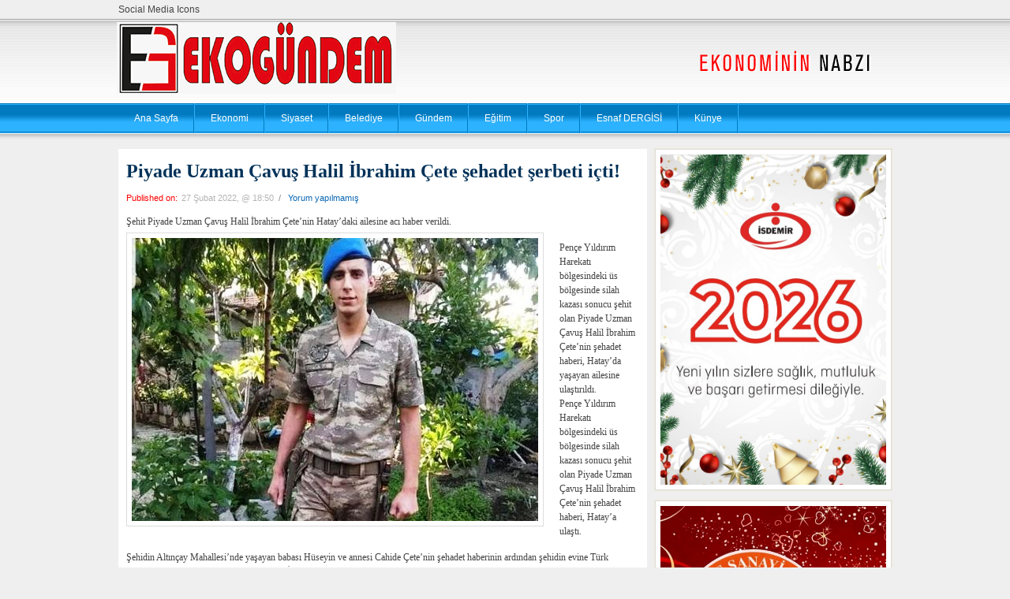

--- FILE ---
content_type: text/html; charset=UTF-8
request_url: http://ekogundem.org/2022/02/27/piyade-uzman-cavus-halil-ibrahim-cete-sehadet-serbeti-icti/
body_size: 20032
content:
<!DOCTYPE html>
<!--[if IE 6]>
<html id="ie6" lang="tr" itemscope itemtype="http://schema.org/NewsArticle" itemid="https://ekogundem.org/2022/02/27/piyade-uzman-cavus-halil-ibrahim-cete-sehadet-serbeti-icti/">
<![endif]-->
<!--[if IE 7]>
<html id="ie7" lang="tr" itemscope itemtype="http://schema.org/NewsArticle" itemid="https://ekogundem.org/2022/02/27/piyade-uzman-cavus-halil-ibrahim-cete-sehadet-serbeti-icti/">
<![endif]-->
<!--[if IE 8]>
<html id="ie8" lang="tr" itemscope itemtype="http://schema.org/NewsArticle" itemid="https://ekogundem.org/2022/02/27/piyade-uzman-cavus-halil-ibrahim-cete-sehadet-serbeti-icti/">
<![endif]-->
<!--[if !(IE 6) | !(IE 7) | !(IE 8)  ]><!-->
<html lang="tr" itemscope itemtype="http://schema.org/NewsArticle" itemid="https://ekogundem.org/2022/02/27/piyade-uzman-cavus-halil-ibrahim-cete-sehadet-serbeti-icti/">
<!--<![endif]-->
<head>
	
	<!-- Global site tag (gtag.js) - Google Analytics -->
<script async src="https://www.googletagmanager.com/gtag/js?id=UA-111187964-1"></script>
<script>
  window.dataLayer = window.dataLayer || [];
  function gtag(){dataLayer.push(arguments);}
  gtag('js', new Date());

  gtag('config', 'UA-111187964-1');
</script>

	
	
<meta charset="UTF-8" />
<meta name="viewport" content="width=device-width" />
<title>Piyade Uzman Çavuş Halil İbrahim Çete şehadet şerbeti içti! | Ekogündem Gazetesi</title>
<link rel="profile" href="http://gmpg.org/xfn/11" />
<link rel="stylesheet" type="text/css" media="all" href="http://ekogundem.org/wp-content/themes/haber_lite/style.css" />
<!--[if lt IE 9]>
<script src="http://ekogundem.org/wp-content/themes/haber_lite/js/html5.js" type="text/javascript"></script>
<![endif]-->

			<style>
			.fuse_social_icons_links {
			    display: block;
			}
			.facebook-awesome-social::before {
			    content: "\f09a" !important;
			}
			


			.awesome-social-img img {
			    position: absolute;
			    top: 50%;
			    left: 50%;
			    transform: translate(-50%,-50%);
			}

			.awesome-social-img {
			    position: relative;
			}			
			.icon_wrapper .awesome-social {
			    font-family: 'FuseAwesome' !important;
			}
			#icon_wrapper .fuse_social_icons_links .awesome-social {
			    font-family: "FuseAwesome" !important;
			    ext-rendering: auto !important;
			    -webkit-font-smoothing: antialiased !important;
			    -moz-osx-font-smoothing: grayscale !important;
			}
									
			
			#icon_wrapper{
				position: fixed;
				top: 50%;
				left: 0px;
				z-index: 99999;
			}
			
			.awesome-social

			{

            margin-top:2px;

			color: #fff !important;

			text-align: center !important;

			display: block;

			
			line-height: 51px !important;

			width: 48px !important;

			height: 48px !important;

			font-size: 28px !important;

			


			}

			
			.fuse_social_icons_links

			{

			outline:0 !important;



			}

			.fuse_social_icons_links:hover{

			text-decoration:none !important;

			}

			
			.fb-awesome-social

			{

			background: #3b5998;
			border-color: #3b5998;
			
			}
			.facebook-awesome-social

			{

			background: #3b5998;
			border-color: #3b5998;
						}
			
			.fuseicon-threads.threads-awesome-social.awesome-social::before {
			    content: "\e900";
			    font-family: 'FuseCustomIcons' !important;
			    			}

			.fuseicon-threads.threads-awesome-social.awesome-social {
			    background: #000;
			}


			.tw-awesome-social

			{

			background:#00aced;
			border-color: #00aced;
			
			}
			.twitter-awesome-social

			{

			background:#000;
			border-color: #000;
			
			}
			.rss-awesome-social

			{

			background:#FA9B39;
			border-color: #FA9B39;
			
			}

			.linkedin-awesome-social

			{

			background:#007bb6;
			border-color: #007bb6;
						}

			.youtube-awesome-social

			{

			background:#bb0000;
			border-color: #bb0000;
						}

			.flickr-awesome-social

			{

			background: #ff0084;
			border-color: #ff0084;
						}

			.pinterest-awesome-social

			{

			background:#cb2027;
			border-color: #cb2027;
						}

			.stumbleupon-awesome-social

			{

			background:#f74425 ;
			border-color: #f74425;
						}

			.google-plus-awesome-social

			{

			background:#f74425 ;
			border-color: #f74425;
						}

			.instagram-awesome-social

			{

			    background: -moz-linear-gradient(45deg, #f09433 0%, #e6683c 25%, #dc2743 50%, #cc2366 75%, #bc1888 100%);
			    background: -webkit-linear-gradient(45deg, #f09433 0%,#e6683c 25%,#dc2743 50%,#cc2366 75%,#bc1888 100%);
			    background: linear-gradient(45deg, #f09433 0%,#e6683c 25%,#dc2743 50%,#cc2366 75%,#bc1888 100%);
			    filter: progid:DXImageTransform.Microsoft.gradient( startColorstr='#f09433', endColorstr='#bc1888',GradientType=1 );
			    border-color: #f09433;
					    

			}

			.tumblr-awesome-social

			{

			background: #32506d ;
			border-color: #32506d;
						}

			.vine-awesome-social

			{

			background: #00bf8f ;
			border-color: #00bf8f;
						}

            .vk-awesome-social {



            background: #45668e ;
            border-color: #45668e;
            
            }

            .soundcloud-awesome-social

                {

            background: #ff3300 ;
            border-color: #ff3300;
            
                }

                .reddit-awesome-social{



            background: #ff4500 ;
            border-color: #ff4500;

                            }

                .stack-awesome-social{



            background: #fe7a15 ;
            border-color: #fe7a15;
            
                }

                .behance-awesome-social{

            background: #1769ff ;
            border-color: #1769ff;
            
                }

                .github-awesome-social{

            background: #999999 ;
            border-color: #999999;
            


                }

                .envelope-awesome-social{

                  background: #ccc ;
 				  border-color: #ccc;                 
 				                  }

/*  Mobile */









             




			</style>

<meta name='robots' content='max-image-preview:large' />
	<style>img:is([sizes="auto" i], [sizes^="auto," i]) { contain-intrinsic-size: 3000px 1500px }</style>
	<link rel="alternate" type="application/rss+xml" title="Ekogündem Gazetesi &raquo; Piyade Uzman Çavuş Halil İbrahim Çete şehadet şerbeti içti! yorum akışı" href="https://ekogundem.org/2022/02/27/piyade-uzman-cavus-halil-ibrahim-cete-sehadet-serbeti-icti/feed/" />
<script type="text/javascript">
/* <![CDATA[ */
window._wpemojiSettings = {"baseUrl":"https:\/\/s.w.org\/images\/core\/emoji\/16.0.1\/72x72\/","ext":".png","svgUrl":"https:\/\/s.w.org\/images\/core\/emoji\/16.0.1\/svg\/","svgExt":".svg","source":{"concatemoji":"http:\/\/ekogundem.org\/wp-includes\/js\/wp-emoji-release.min.js?ver=6.8.3"}};
/*! This file is auto-generated */
!function(s,n){var o,i,e;function c(e){try{var t={supportTests:e,timestamp:(new Date).valueOf()};sessionStorage.setItem(o,JSON.stringify(t))}catch(e){}}function p(e,t,n){e.clearRect(0,0,e.canvas.width,e.canvas.height),e.fillText(t,0,0);var t=new Uint32Array(e.getImageData(0,0,e.canvas.width,e.canvas.height).data),a=(e.clearRect(0,0,e.canvas.width,e.canvas.height),e.fillText(n,0,0),new Uint32Array(e.getImageData(0,0,e.canvas.width,e.canvas.height).data));return t.every(function(e,t){return e===a[t]})}function u(e,t){e.clearRect(0,0,e.canvas.width,e.canvas.height),e.fillText(t,0,0);for(var n=e.getImageData(16,16,1,1),a=0;a<n.data.length;a++)if(0!==n.data[a])return!1;return!0}function f(e,t,n,a){switch(t){case"flag":return n(e,"\ud83c\udff3\ufe0f\u200d\u26a7\ufe0f","\ud83c\udff3\ufe0f\u200b\u26a7\ufe0f")?!1:!n(e,"\ud83c\udde8\ud83c\uddf6","\ud83c\udde8\u200b\ud83c\uddf6")&&!n(e,"\ud83c\udff4\udb40\udc67\udb40\udc62\udb40\udc65\udb40\udc6e\udb40\udc67\udb40\udc7f","\ud83c\udff4\u200b\udb40\udc67\u200b\udb40\udc62\u200b\udb40\udc65\u200b\udb40\udc6e\u200b\udb40\udc67\u200b\udb40\udc7f");case"emoji":return!a(e,"\ud83e\udedf")}return!1}function g(e,t,n,a){var r="undefined"!=typeof WorkerGlobalScope&&self instanceof WorkerGlobalScope?new OffscreenCanvas(300,150):s.createElement("canvas"),o=r.getContext("2d",{willReadFrequently:!0}),i=(o.textBaseline="top",o.font="600 32px Arial",{});return e.forEach(function(e){i[e]=t(o,e,n,a)}),i}function t(e){var t=s.createElement("script");t.src=e,t.defer=!0,s.head.appendChild(t)}"undefined"!=typeof Promise&&(o="wpEmojiSettingsSupports",i=["flag","emoji"],n.supports={everything:!0,everythingExceptFlag:!0},e=new Promise(function(e){s.addEventListener("DOMContentLoaded",e,{once:!0})}),new Promise(function(t){var n=function(){try{var e=JSON.parse(sessionStorage.getItem(o));if("object"==typeof e&&"number"==typeof e.timestamp&&(new Date).valueOf()<e.timestamp+604800&&"object"==typeof e.supportTests)return e.supportTests}catch(e){}return null}();if(!n){if("undefined"!=typeof Worker&&"undefined"!=typeof OffscreenCanvas&&"undefined"!=typeof URL&&URL.createObjectURL&&"undefined"!=typeof Blob)try{var e="postMessage("+g.toString()+"("+[JSON.stringify(i),f.toString(),p.toString(),u.toString()].join(",")+"));",a=new Blob([e],{type:"text/javascript"}),r=new Worker(URL.createObjectURL(a),{name:"wpTestEmojiSupports"});return void(r.onmessage=function(e){c(n=e.data),r.terminate(),t(n)})}catch(e){}c(n=g(i,f,p,u))}t(n)}).then(function(e){for(var t in e)n.supports[t]=e[t],n.supports.everything=n.supports.everything&&n.supports[t],"flag"!==t&&(n.supports.everythingExceptFlag=n.supports.everythingExceptFlag&&n.supports[t]);n.supports.everythingExceptFlag=n.supports.everythingExceptFlag&&!n.supports.flag,n.DOMReady=!1,n.readyCallback=function(){n.DOMReady=!0}}).then(function(){return e}).then(function(){var e;n.supports.everything||(n.readyCallback(),(e=n.source||{}).concatemoji?t(e.concatemoji):e.wpemoji&&e.twemoji&&(t(e.twemoji),t(e.wpemoji)))}))}((window,document),window._wpemojiSettings);
/* ]]> */
</script>
<!-- ekogundem.org is managing ads with Advanced Ads 1.24.0 – https://wpadvancedads.com/ --><script data-wpfc-render="false">
						advanced_ads_ready=function(){var fns=[],listener,doc=typeof document==="object"&&document,hack=doc&&doc.documentElement.doScroll,domContentLoaded="DOMContentLoaded",loaded=doc&&(hack?/^loaded|^c/:/^loaded|^i|^c/).test(doc.readyState);if(!loaded&&doc){listener=function(){doc.removeEventListener(domContentLoaded,listener);window.removeEventListener("load",listener);loaded=1;while(listener=fns.shift())listener()};doc.addEventListener(domContentLoaded,listener);window.addEventListener("load",listener)}return function(fn){loaded?setTimeout(fn,0):fns.push(fn)}}();
						</script>
		<link rel='stylesheet' id='twb-open-sans-css' href='https://fonts.googleapis.com/css?family=Open+Sans%3A300%2C400%2C500%2C600%2C700%2C800&#038;display=swap&#038;ver=6.8.3' type='text/css' media='all' />
<link rel='stylesheet' id='twbbwg-global-css' href='http://ekogundem.org/wp-content/plugins/photo-gallery/booster/assets/css/global.css?ver=1.0.0' type='text/css' media='all' />
<style id='wp-emoji-styles-inline-css' type='text/css'>

	img.wp-smiley, img.emoji {
		display: inline !important;
		border: none !important;
		box-shadow: none !important;
		height: 1em !important;
		width: 1em !important;
		margin: 0 0.07em !important;
		vertical-align: -0.1em !important;
		background: none !important;
		padding: 0 !important;
	}
</style>
<link rel='stylesheet' id='wp-block-library-css' href='http://ekogundem.org/wp-includes/css/dist/block-library/style.min.css?ver=6.8.3' type='text/css' media='all' />
<style id='classic-theme-styles-inline-css' type='text/css'>
/*! This file is auto-generated */
.wp-block-button__link{color:#fff;background-color:#32373c;border-radius:9999px;box-shadow:none;text-decoration:none;padding:calc(.667em + 2px) calc(1.333em + 2px);font-size:1.125em}.wp-block-file__button{background:#32373c;color:#fff;text-decoration:none}
</style>
<style id='global-styles-inline-css' type='text/css'>
:root{--wp--preset--aspect-ratio--square: 1;--wp--preset--aspect-ratio--4-3: 4/3;--wp--preset--aspect-ratio--3-4: 3/4;--wp--preset--aspect-ratio--3-2: 3/2;--wp--preset--aspect-ratio--2-3: 2/3;--wp--preset--aspect-ratio--16-9: 16/9;--wp--preset--aspect-ratio--9-16: 9/16;--wp--preset--color--black: #000000;--wp--preset--color--cyan-bluish-gray: #abb8c3;--wp--preset--color--white: #ffffff;--wp--preset--color--pale-pink: #f78da7;--wp--preset--color--vivid-red: #cf2e2e;--wp--preset--color--luminous-vivid-orange: #ff6900;--wp--preset--color--luminous-vivid-amber: #fcb900;--wp--preset--color--light-green-cyan: #7bdcb5;--wp--preset--color--vivid-green-cyan: #00d084;--wp--preset--color--pale-cyan-blue: #8ed1fc;--wp--preset--color--vivid-cyan-blue: #0693e3;--wp--preset--color--vivid-purple: #9b51e0;--wp--preset--gradient--vivid-cyan-blue-to-vivid-purple: linear-gradient(135deg,rgba(6,147,227,1) 0%,rgb(155,81,224) 100%);--wp--preset--gradient--light-green-cyan-to-vivid-green-cyan: linear-gradient(135deg,rgb(122,220,180) 0%,rgb(0,208,130) 100%);--wp--preset--gradient--luminous-vivid-amber-to-luminous-vivid-orange: linear-gradient(135deg,rgba(252,185,0,1) 0%,rgba(255,105,0,1) 100%);--wp--preset--gradient--luminous-vivid-orange-to-vivid-red: linear-gradient(135deg,rgba(255,105,0,1) 0%,rgb(207,46,46) 100%);--wp--preset--gradient--very-light-gray-to-cyan-bluish-gray: linear-gradient(135deg,rgb(238,238,238) 0%,rgb(169,184,195) 100%);--wp--preset--gradient--cool-to-warm-spectrum: linear-gradient(135deg,rgb(74,234,220) 0%,rgb(151,120,209) 20%,rgb(207,42,186) 40%,rgb(238,44,130) 60%,rgb(251,105,98) 80%,rgb(254,248,76) 100%);--wp--preset--gradient--blush-light-purple: linear-gradient(135deg,rgb(255,206,236) 0%,rgb(152,150,240) 100%);--wp--preset--gradient--blush-bordeaux: linear-gradient(135deg,rgb(254,205,165) 0%,rgb(254,45,45) 50%,rgb(107,0,62) 100%);--wp--preset--gradient--luminous-dusk: linear-gradient(135deg,rgb(255,203,112) 0%,rgb(199,81,192) 50%,rgb(65,88,208) 100%);--wp--preset--gradient--pale-ocean: linear-gradient(135deg,rgb(255,245,203) 0%,rgb(182,227,212) 50%,rgb(51,167,181) 100%);--wp--preset--gradient--electric-grass: linear-gradient(135deg,rgb(202,248,128) 0%,rgb(113,206,126) 100%);--wp--preset--gradient--midnight: linear-gradient(135deg,rgb(2,3,129) 0%,rgb(40,116,252) 100%);--wp--preset--font-size--small: 13px;--wp--preset--font-size--medium: 20px;--wp--preset--font-size--large: 36px;--wp--preset--font-size--x-large: 42px;--wp--preset--spacing--20: 0.44rem;--wp--preset--spacing--30: 0.67rem;--wp--preset--spacing--40: 1rem;--wp--preset--spacing--50: 1.5rem;--wp--preset--spacing--60: 2.25rem;--wp--preset--spacing--70: 3.38rem;--wp--preset--spacing--80: 5.06rem;--wp--preset--shadow--natural: 6px 6px 9px rgba(0, 0, 0, 0.2);--wp--preset--shadow--deep: 12px 12px 50px rgba(0, 0, 0, 0.4);--wp--preset--shadow--sharp: 6px 6px 0px rgba(0, 0, 0, 0.2);--wp--preset--shadow--outlined: 6px 6px 0px -3px rgba(255, 255, 255, 1), 6px 6px rgba(0, 0, 0, 1);--wp--preset--shadow--crisp: 6px 6px 0px rgba(0, 0, 0, 1);}:where(.is-layout-flex){gap: 0.5em;}:where(.is-layout-grid){gap: 0.5em;}body .is-layout-flex{display: flex;}.is-layout-flex{flex-wrap: wrap;align-items: center;}.is-layout-flex > :is(*, div){margin: 0;}body .is-layout-grid{display: grid;}.is-layout-grid > :is(*, div){margin: 0;}:where(.wp-block-columns.is-layout-flex){gap: 2em;}:where(.wp-block-columns.is-layout-grid){gap: 2em;}:where(.wp-block-post-template.is-layout-flex){gap: 1.25em;}:where(.wp-block-post-template.is-layout-grid){gap: 1.25em;}.has-black-color{color: var(--wp--preset--color--black) !important;}.has-cyan-bluish-gray-color{color: var(--wp--preset--color--cyan-bluish-gray) !important;}.has-white-color{color: var(--wp--preset--color--white) !important;}.has-pale-pink-color{color: var(--wp--preset--color--pale-pink) !important;}.has-vivid-red-color{color: var(--wp--preset--color--vivid-red) !important;}.has-luminous-vivid-orange-color{color: var(--wp--preset--color--luminous-vivid-orange) !important;}.has-luminous-vivid-amber-color{color: var(--wp--preset--color--luminous-vivid-amber) !important;}.has-light-green-cyan-color{color: var(--wp--preset--color--light-green-cyan) !important;}.has-vivid-green-cyan-color{color: var(--wp--preset--color--vivid-green-cyan) !important;}.has-pale-cyan-blue-color{color: var(--wp--preset--color--pale-cyan-blue) !important;}.has-vivid-cyan-blue-color{color: var(--wp--preset--color--vivid-cyan-blue) !important;}.has-vivid-purple-color{color: var(--wp--preset--color--vivid-purple) !important;}.has-black-background-color{background-color: var(--wp--preset--color--black) !important;}.has-cyan-bluish-gray-background-color{background-color: var(--wp--preset--color--cyan-bluish-gray) !important;}.has-white-background-color{background-color: var(--wp--preset--color--white) !important;}.has-pale-pink-background-color{background-color: var(--wp--preset--color--pale-pink) !important;}.has-vivid-red-background-color{background-color: var(--wp--preset--color--vivid-red) !important;}.has-luminous-vivid-orange-background-color{background-color: var(--wp--preset--color--luminous-vivid-orange) !important;}.has-luminous-vivid-amber-background-color{background-color: var(--wp--preset--color--luminous-vivid-amber) !important;}.has-light-green-cyan-background-color{background-color: var(--wp--preset--color--light-green-cyan) !important;}.has-vivid-green-cyan-background-color{background-color: var(--wp--preset--color--vivid-green-cyan) !important;}.has-pale-cyan-blue-background-color{background-color: var(--wp--preset--color--pale-cyan-blue) !important;}.has-vivid-cyan-blue-background-color{background-color: var(--wp--preset--color--vivid-cyan-blue) !important;}.has-vivid-purple-background-color{background-color: var(--wp--preset--color--vivid-purple) !important;}.has-black-border-color{border-color: var(--wp--preset--color--black) !important;}.has-cyan-bluish-gray-border-color{border-color: var(--wp--preset--color--cyan-bluish-gray) !important;}.has-white-border-color{border-color: var(--wp--preset--color--white) !important;}.has-pale-pink-border-color{border-color: var(--wp--preset--color--pale-pink) !important;}.has-vivid-red-border-color{border-color: var(--wp--preset--color--vivid-red) !important;}.has-luminous-vivid-orange-border-color{border-color: var(--wp--preset--color--luminous-vivid-orange) !important;}.has-luminous-vivid-amber-border-color{border-color: var(--wp--preset--color--luminous-vivid-amber) !important;}.has-light-green-cyan-border-color{border-color: var(--wp--preset--color--light-green-cyan) !important;}.has-vivid-green-cyan-border-color{border-color: var(--wp--preset--color--vivid-green-cyan) !important;}.has-pale-cyan-blue-border-color{border-color: var(--wp--preset--color--pale-cyan-blue) !important;}.has-vivid-cyan-blue-border-color{border-color: var(--wp--preset--color--vivid-cyan-blue) !important;}.has-vivid-purple-border-color{border-color: var(--wp--preset--color--vivid-purple) !important;}.has-vivid-cyan-blue-to-vivid-purple-gradient-background{background: var(--wp--preset--gradient--vivid-cyan-blue-to-vivid-purple) !important;}.has-light-green-cyan-to-vivid-green-cyan-gradient-background{background: var(--wp--preset--gradient--light-green-cyan-to-vivid-green-cyan) !important;}.has-luminous-vivid-amber-to-luminous-vivid-orange-gradient-background{background: var(--wp--preset--gradient--luminous-vivid-amber-to-luminous-vivid-orange) !important;}.has-luminous-vivid-orange-to-vivid-red-gradient-background{background: var(--wp--preset--gradient--luminous-vivid-orange-to-vivid-red) !important;}.has-very-light-gray-to-cyan-bluish-gray-gradient-background{background: var(--wp--preset--gradient--very-light-gray-to-cyan-bluish-gray) !important;}.has-cool-to-warm-spectrum-gradient-background{background: var(--wp--preset--gradient--cool-to-warm-spectrum) !important;}.has-blush-light-purple-gradient-background{background: var(--wp--preset--gradient--blush-light-purple) !important;}.has-blush-bordeaux-gradient-background{background: var(--wp--preset--gradient--blush-bordeaux) !important;}.has-luminous-dusk-gradient-background{background: var(--wp--preset--gradient--luminous-dusk) !important;}.has-pale-ocean-gradient-background{background: var(--wp--preset--gradient--pale-ocean) !important;}.has-electric-grass-gradient-background{background: var(--wp--preset--gradient--electric-grass) !important;}.has-midnight-gradient-background{background: var(--wp--preset--gradient--midnight) !important;}.has-small-font-size{font-size: var(--wp--preset--font-size--small) !important;}.has-medium-font-size{font-size: var(--wp--preset--font-size--medium) !important;}.has-large-font-size{font-size: var(--wp--preset--font-size--large) !important;}.has-x-large-font-size{font-size: var(--wp--preset--font-size--x-large) !important;}
:where(.wp-block-post-template.is-layout-flex){gap: 1.25em;}:where(.wp-block-post-template.is-layout-grid){gap: 1.25em;}
:where(.wp-block-columns.is-layout-flex){gap: 2em;}:where(.wp-block-columns.is-layout-grid){gap: 2em;}
:root :where(.wp-block-pullquote){font-size: 1.5em;line-height: 1.6;}
</style>
<link rel='stylesheet' id='contact-form-7-css' href='http://ekogundem.org/wp-content/plugins/contact-form-7/includes/css/styles.css?ver=5.4' type='text/css' media='all' />
<link rel='stylesheet' id='ditty-news-ticker-font-css' href='http://ekogundem.org/wp-content/plugins/ditty-news-ticker/inc/static/libs/fontastic/styles.css?ver=2.3.7' type='text/css' media='all' />
<link rel='stylesheet' id='ditty-news-ticker-css' href='http://ekogundem.org/wp-content/plugins/ditty-news-ticker/inc/static/css/style.css?ver=1614933756' type='text/css' media='all' />
<link rel='stylesheet' id='acx_fsmi_styles-css' href='http://ekogundem.org/wp-content/plugins/floating-social-media-icon/css/style.css?v=4.3.4&#038;ver=6.8.3' type='text/css' media='all' />
<link rel='stylesheet' id='redux-extendify-styles-css' href='http://ekogundem.org/wp-content/plugins/fuse-social-floating-sidebar/framework/redux-core/assets/css/extendify-utilities.css?ver=4.4.0' type='text/css' media='all' />
<link rel='stylesheet' id='fuse-awesome-css' href='http://ekogundem.org/wp-content/plugins/fuse-social-floating-sidebar/inc/font-awesome/css/font-awesome.min.css?ver=5.4.12' type='text/css' media='all' />
<link rel='stylesheet' id='wpos-magnific-style-css' href='http://ekogundem.org/wp-content/plugins/meta-slider-and-carousel-with-lightbox/assets/css/magnific-popup.css?ver=2.0.4' type='text/css' media='all' />
<link rel='stylesheet' id='wpos-slick-style-css' href='http://ekogundem.org/wp-content/plugins/meta-slider-and-carousel-with-lightbox/assets/css/slick.css?ver=2.0.4' type='text/css' media='all' />
<link rel='stylesheet' id='wp-igsp-public-css-css' href='http://ekogundem.org/wp-content/plugins/meta-slider-and-carousel-with-lightbox/assets/css/wp-igsp-public.css?ver=2.0.4' type='text/css' media='all' />
<link rel='stylesheet' id='bwg_fonts-css' href='http://ekogundem.org/wp-content/plugins/photo-gallery/css/bwg-fonts/fonts.css?ver=0.0.1' type='text/css' media='all' />
<link rel='stylesheet' id='sumoselect-css' href='http://ekogundem.org/wp-content/plugins/photo-gallery/css/sumoselect.min.css?ver=3.4.6' type='text/css' media='all' />
<link rel='stylesheet' id='mCustomScrollbar-css' href='http://ekogundem.org/wp-content/plugins/photo-gallery/css/jquery.mCustomScrollbar.min.css?ver=3.1.5' type='text/css' media='all' />
<link rel='stylesheet' id='bwg_googlefonts-css' href='https://fonts.googleapis.com/css?family=Ubuntu&#038;subset=greek,latin,greek-ext,vietnamese,cyrillic-ext,latin-ext,cyrillic' type='text/css' media='all' />
<link rel='stylesheet' id='bwg_frontend-css' href='http://ekogundem.org/wp-content/plugins/photo-gallery/css/styles.min.css?ver=1.8.35' type='text/css' media='all' />
<style id='akismet-widget-style-inline-css' type='text/css'>

			.a-stats {
				--akismet-color-mid-green: #357b49;
				--akismet-color-white: #fff;
				--akismet-color-light-grey: #f6f7f7;

				max-width: 350px;
				width: auto;
			}

			.a-stats * {
				all: unset;
				box-sizing: border-box;
			}

			.a-stats strong {
				font-weight: 600;
			}

			.a-stats a.a-stats__link,
			.a-stats a.a-stats__link:visited,
			.a-stats a.a-stats__link:active {
				background: var(--akismet-color-mid-green);
				border: none;
				box-shadow: none;
				border-radius: 8px;
				color: var(--akismet-color-white);
				cursor: pointer;
				display: block;
				font-family: -apple-system, BlinkMacSystemFont, 'Segoe UI', 'Roboto', 'Oxygen-Sans', 'Ubuntu', 'Cantarell', 'Helvetica Neue', sans-serif;
				font-weight: 500;
				padding: 12px;
				text-align: center;
				text-decoration: none;
				transition: all 0.2s ease;
			}

			/* Extra specificity to deal with TwentyTwentyOne focus style */
			.widget .a-stats a.a-stats__link:focus {
				background: var(--akismet-color-mid-green);
				color: var(--akismet-color-white);
				text-decoration: none;
			}

			.a-stats a.a-stats__link:hover {
				filter: brightness(110%);
				box-shadow: 0 4px 12px rgba(0, 0, 0, 0.06), 0 0 2px rgba(0, 0, 0, 0.16);
			}

			.a-stats .count {
				color: var(--akismet-color-white);
				display: block;
				font-size: 1.5em;
				line-height: 1.4;
				padding: 0 13px;
				white-space: nowrap;
			}
		
</style>
<script type="text/javascript" src="http://ekogundem.org/wp-includes/js/jquery/jquery.min.js?ver=3.7.1" id="jquery-core-js"></script>
<script type="text/javascript" src="http://ekogundem.org/wp-includes/js/jquery/jquery-migrate.min.js?ver=3.4.1" id="jquery-migrate-js"></script>
<script type="text/javascript" src="http://ekogundem.org/wp-content/themes/haber_lite/js/sticky.js?ver=1.0" id="sticky-js"></script>
<script type="text/javascript" src="http://ekogundem.org/wp-content/themes/haber_lite/js/ddsmoothmenu.js?ver=1.2.6" id="ddsmoothmenu-js"></script>
<script type="text/javascript" id="theme-script-js-extra">
/* <![CDATA[ */
var theme_settings = {"slider_img":"http:\/\/ekogundem.org\/wp-content\/themes\/haber_lite\/images\/pixel.gif","loading_img":"http:\/\/ekogundem.org\/wp-content\/themes\/haber_lite\/images\/loading.gif"};
/* ]]> */
</script>
<script type="text/javascript" src="http://ekogundem.org/wp-content/themes/haber_lite/js/functions.js?ver=1.0" id="theme-script-js"></script>
<script type="text/javascript" src="http://ekogundem.org/wp-content/plugins/photo-gallery/booster/assets/js/circle-progress.js?ver=1.2.2" id="twbbwg-circle-js"></script>
<script type="text/javascript" id="twbbwg-global-js-extra">
/* <![CDATA[ */
var twb = {"nonce":"477c06eb40","ajax_url":"https:\/\/ekogundem.org\/wp-admin\/admin-ajax.php","plugin_url":"http:\/\/ekogundem.org\/wp-content\/plugins\/photo-gallery\/booster","href":"https:\/\/ekogundem.org\/wp-admin\/admin.php?page=twbbwg_photo-gallery"};
var twb = {"nonce":"477c06eb40","ajax_url":"https:\/\/ekogundem.org\/wp-admin\/admin-ajax.php","plugin_url":"http:\/\/ekogundem.org\/wp-content\/plugins\/photo-gallery\/booster","href":"https:\/\/ekogundem.org\/wp-admin\/admin.php?page=twbbwg_photo-gallery"};
/* ]]> */
</script>
<script type="text/javascript" src="http://ekogundem.org/wp-content/plugins/photo-gallery/booster/assets/js/global.js?ver=1.0.0" id="twbbwg-global-js"></script>
<script type="text/javascript" id="fuse-social-script-js-extra">
/* <![CDATA[ */
var fuse_social = {"ajax_url":"https:\/\/ekogundem.org\/wp-admin\/admin-ajax.php"};
/* ]]> */
</script>
<script type="text/javascript" src="http://ekogundem.org/wp-content/plugins/fuse-social-floating-sidebar/inc/js/fuse_script.js?ver=937596283" id="fuse-social-script-js"></script>
<script type="text/javascript" src="http://ekogundem.org/wp-content/plugins/latest-simple-news-ticker/js/jquery.simpleTicker.js?ver=6.8.3" id="simpleTicker_js-js"></script>
<script type="text/javascript" src="http://ekogundem.org/wp-content/plugins/photo-gallery/js/jquery.sumoselect.min.js?ver=3.4.6" id="sumoselect-js"></script>
<script type="text/javascript" src="http://ekogundem.org/wp-content/plugins/photo-gallery/js/tocca.min.js?ver=2.0.9" id="bwg_mobile-js"></script>
<script type="text/javascript" src="http://ekogundem.org/wp-content/plugins/photo-gallery/js/jquery.mCustomScrollbar.concat.min.js?ver=3.1.5" id="mCustomScrollbar-js"></script>
<script type="text/javascript" src="http://ekogundem.org/wp-content/plugins/photo-gallery/js/jquery.fullscreen.min.js?ver=0.6.0" id="jquery-fullscreen-js"></script>
<script type="text/javascript" id="bwg_frontend-js-extra">
/* <![CDATA[ */
var bwg_objectsL10n = {"bwg_field_required":"field is required.","bwg_mail_validation":"This is not a valid email address.","bwg_search_result":"There are no images matching your search.","bwg_select_tag":"Select Tag","bwg_order_by":"Order By","bwg_search":"Search","bwg_show_ecommerce":"Show Ecommerce","bwg_hide_ecommerce":"Hide Ecommerce","bwg_show_comments":"Show Comments","bwg_hide_comments":"Hide Comments","bwg_restore":"Restore","bwg_maximize":"Maximize","bwg_fullscreen":"Fullscreen","bwg_exit_fullscreen":"Exit Fullscreen","bwg_search_tag":"SEARCH...","bwg_tag_no_match":"No tags found","bwg_all_tags_selected":"All tags selected","bwg_tags_selected":"tags selected","play":"Play","pause":"Pause","is_pro":"","bwg_play":"Play","bwg_pause":"Pause","bwg_hide_info":"Hide info","bwg_show_info":"Show info","bwg_hide_rating":"Hide rating","bwg_show_rating":"Show rating","ok":"Ok","cancel":"Cancel","select_all":"Select all","lazy_load":"0","lazy_loader":"http:\/\/ekogundem.org\/wp-content\/plugins\/photo-gallery\/images\/ajax_loader.png","front_ajax":"0","bwg_tag_see_all":"see all tags","bwg_tag_see_less":"see less tags"};
/* ]]> */
</script>
<script type="text/javascript" src="http://ekogundem.org/wp-content/plugins/photo-gallery/js/scripts.min.js?ver=1.8.35" id="bwg_frontend-js"></script>
<link rel="https://api.w.org/" href="https://ekogundem.org/wp-json/" /><link rel="alternate" title="JSON" type="application/json" href="https://ekogundem.org/wp-json/wp/v2/posts/67272" /><link rel="EditURI" type="application/rsd+xml" title="RSD" href="https://ekogundem.org/xmlrpc.php?rsd" />

<link rel="canonical" href="https://ekogundem.org/2022/02/27/piyade-uzman-cavus-halil-ibrahim-cete-sehadet-serbeti-icti/" />
<link rel='shortlink' href='https://ekogundem.org/?p=67272' />
<link rel="alternate" title="oEmbed (JSON)" type="application/json+oembed" href="https://ekogundem.org/wp-json/oembed/1.0/embed?url=https%3A%2F%2Fekogundem.org%2F2022%2F02%2F27%2Fpiyade-uzman-cavus-halil-ibrahim-cete-sehadet-serbeti-icti%2F" />
<link rel="alternate" title="oEmbed (XML)" type="text/xml+oembed" href="https://ekogundem.org/wp-json/oembed/1.0/embed?url=https%3A%2F%2Fekogundem.org%2F2022%2F02%2F27%2Fpiyade-uzman-cavus-halil-ibrahim-cete-sehadet-serbeti-icti%2F&#038;format=xml" />
<style></style>


<!-- Starting Styles For Social Media Icon From Acurax International www.acurax.com -->
<style type='text/css'>
#divBottomRight img 
{
width: 80px; 
}
</style>
<!-- Ending Styles For Social Media Icon From Acurax International www.acurax.com -->



<meta name="generator" content="Redux 4.4.0" /><style data-context="foundation-flickity-css">/*! Flickity v2.0.2
http://flickity.metafizzy.co
---------------------------------------------- */.flickity-enabled{position:relative}.flickity-enabled:focus{outline:0}.flickity-viewport{overflow:hidden;position:relative;height:100%}.flickity-slider{position:absolute;width:100%;height:100%}.flickity-enabled.is-draggable{-webkit-tap-highlight-color:transparent;tap-highlight-color:transparent;-webkit-user-select:none;-moz-user-select:none;-ms-user-select:none;user-select:none}.flickity-enabled.is-draggable .flickity-viewport{cursor:move;cursor:-webkit-grab;cursor:grab}.flickity-enabled.is-draggable .flickity-viewport.is-pointer-down{cursor:-webkit-grabbing;cursor:grabbing}.flickity-prev-next-button{position:absolute;top:50%;width:44px;height:44px;border:none;border-radius:50%;background:#fff;background:hsla(0,0%,100%,.75);cursor:pointer;-webkit-transform:translateY(-50%);transform:translateY(-50%)}.flickity-prev-next-button:hover{background:#fff}.flickity-prev-next-button:focus{outline:0;box-shadow:0 0 0 5px #09f}.flickity-prev-next-button:active{opacity:.6}.flickity-prev-next-button.previous{left:10px}.flickity-prev-next-button.next{right:10px}.flickity-rtl .flickity-prev-next-button.previous{left:auto;right:10px}.flickity-rtl .flickity-prev-next-button.next{right:auto;left:10px}.flickity-prev-next-button:disabled{opacity:.3;cursor:auto}.flickity-prev-next-button svg{position:absolute;left:20%;top:20%;width:60%;height:60%}.flickity-prev-next-button .arrow{fill:#333}.flickity-page-dots{position:absolute;width:100%;bottom:-25px;padding:0;margin:0;list-style:none;text-align:center;line-height:1}.flickity-rtl .flickity-page-dots{direction:rtl}.flickity-page-dots .dot{display:inline-block;width:10px;height:10px;margin:0 8px;background:#333;border-radius:50%;opacity:.25;cursor:pointer}.flickity-page-dots .dot.is-selected{opacity:1}</style><style data-context="foundation-slideout-css">.slideout-menu{position:fixed;left:0;top:0;bottom:0;right:auto;z-index:0;width:256px;overflow-y:auto;-webkit-overflow-scrolling:touch;display:none}.slideout-menu.pushit-right{left:auto;right:0}.slideout-panel{position:relative;z-index:1;will-change:transform}.slideout-open,.slideout-open .slideout-panel,.slideout-open body{overflow:hidden}.slideout-open .slideout-menu{display:block}.pushit{display:none}</style><meta itemprop='inLanguage' content='tr' />
<meta itemprop='headline' content='Piyade Uzman Çavuş Halil İbrahim Çete şehadet şerbeti içti!' />
<meta itemprop='description' content='Şehit Piyade Uzman Çavuş Halil İbrahim Çete&#8217;nin Hatay&#8217;daki ailesine acı haber verildi. Pençe Yıldırım Harekatı bölgesindeki üs bölgesinde' />
<meta itemprop='thumbnailUrl' content='https://ekogundem.org/wp-content/uploads/2022/02/sehit-cete-300x209.jpg' />
<meta itemprop='datePublished' content='2022-02-27T18:50:57+03:00' />
<meta itemprop='dateModified' content='2022-02-27T18:50:57+03:00' />
<style>.ios7.web-app-mode.has-fixed header{ background-color: rgba(3,122,221,.88);}</style></head>

<body class="wp-singular post-template-default single single-post postid-67272 single-format-standard wp-theme-haber_lite metaslider-plugin chrome aa-prefix-ekogu-">
<div id="banner_header">
    <div class="ust_reklam">
        <div id="acx-social-icons-widget-2" class="acx-fsmi-social-icons-desc">Social Media Icons<style>
.widget-acx-social-icons-widget-2-widget img 
{
width:32px; 
 } 
</style><div id='acurax_si_simple' class='acx_fsmi_float_fix widget-acx-social-icons-widget-2-widget' style='text-align:center;'></div></div>    </div>
</div>
<div class="clear"></div>

<header role="banner" id="header">
	<div class="header">
	<div id="header_sol">
		<div class="logo">
		<a href="https://ekogundem.org/" title="Ekogündem Gazetesi" rel="home"><img src="http://ekogundem.org/wp-content/themes/haber_lite/logo/logo.png"/ alt="" /></a>
		</div>
	</div>
	<div id="header_sag">
		<div class="logo_slogan"><img src="http://ekogundem.org/wp-content/themes/haber_lite/logo/logo_slogan.png" alt="" /> </div>
	</div>
	</div>
	<div id="navigasyon">
		<nav id="smoothmenu1" class="ddsmoothmenu" role="navigation">
			<ul id="page-top-menu" class="top-menu"><li id="menu-item-9" class="menu-item menu-item-type-custom menu-item-object-custom menu-item-9"><a href="http://www.ekogundem.org">Ana Sayfa</a></li>
<li id="menu-item-10" class="menu-item menu-item-type-taxonomy menu-item-object-category menu-item-10"><a href="https://ekogundem.org/haber-kategori/ekonomi/">Ekonomi</a></li>
<li id="menu-item-12" class="menu-item menu-item-type-taxonomy menu-item-object-category menu-item-12"><a href="https://ekogundem.org/haber-kategori/siyaset/">Siyaset</a></li>
<li id="menu-item-21" class="menu-item menu-item-type-taxonomy menu-item-object-category menu-item-21"><a href="https://ekogundem.org/haber-kategori/belediye/">Belediye</a></li>
<li id="menu-item-23" class="menu-item menu-item-type-taxonomy menu-item-object-category menu-item-23"><a href="https://ekogundem.org/haber-kategori/gundem/">Gündem</a></li>
<li id="menu-item-22" class="menu-item menu-item-type-taxonomy menu-item-object-category menu-item-22"><a href="https://ekogundem.org/haber-kategori/egitim/">Eğitim</a></li>
<li id="menu-item-13" class="menu-item menu-item-type-taxonomy menu-item-object-category menu-item-13"><a href="https://ekogundem.org/haber-kategori/spor/">Spor</a></li>
<li id="menu-item-13669" class="menu-item menu-item-type-taxonomy menu-item-object-category menu-item-13669"><a href="https://ekogundem.org/haber-kategori/esnaf/">Esnaf DERGİSİ</a></li>
<li id="menu-item-32070" class="menu-item menu-item-type-post_type menu-item-object-page menu-item-32070"><a href="https://ekogundem.org/kunye/">Künye</a></li>
</ul>		</nav>
	</div>
</header>

<!-- Icerik-->
<div id="wrapper">
	<!-- Sol Icerik-->
	<div class="sol_blok">
				<div style="width: 980px; position: relative" >
			<div style="position: absolute; top: 41px; left: -129px; width: 120px; height: 660px; overflow: hidden; text-align: left">
							</div>
		</div>
						
						<article class="HaberIcerik post-67272 post type-post status-publish format-standard has-post-thumbnail hentry category-genel tag-hatay tag-pence-hareketi tag-piyade-uzman-cavus-halil-ibrahim-cete-sehadet-serbeti-icti">
			<div id="post_content">
				<header>
					<h1 class="posttitle entry-title" itemprop="headline">Piyade Uzman Çavuş Halil İbrahim Çete şehadet şerbeti içti!</h1>
			
					<p class="metaStuff">
						
						<span class="sep">Published on:</span><time class="dtstart updated" itemprop="datePublished" datetime="2022-02-27T18:50:57+03:00" pubdate>27 Şubat 2022, @ 18:50</time>&nbsp; / &nbsp;
						<a href="https://ekogundem.org/2022/02/27/piyade-uzman-cavus-halil-ibrahim-cete-sehadet-serbeti-icti/#respond" class="commentsLink" >Yorum yapılmamış</a>					</p><!--end metaStuff-->
								</header>
					
				<div class="entry-content" itemprop="articleBody">
													<h1 class="haber_baslik">Şehit Piyade Uzman Çavuş Halil İbrahim Çete&#8217;nin Hatay&#8217;daki ailesine acı haber verildi.</h1>
<p><img fetchpriority="high" decoding="async" class="size-full wp-image-67273 alignleft" src="https://ekogundem.org/wp-content/uploads/2022/02/sehit-cete.jpg" alt="" width="515" height="359" srcset="https://ekogundem.org/wp-content/uploads/2022/02/sehit-cete.jpg 515w, https://ekogundem.org/wp-content/uploads/2022/02/sehit-cete-300x209.jpg 300w" sizes="(max-width: 515px) 100vw, 515px" /></p>
<h2 id="spot" class="mt10 haber_ozet">Pençe Yıldırım Harekatı bölgesindeki üs bölgesinde silah kazası sonucu şehit olan Piyade Uzman Çavuş Halil İbrahim Çete&#8217;nin şehadet haberi, Hatay&#8217;da yaşayan ailesine ulaştırıldı.</h2>
<div class="wrapper detay-v3_3 haber_metni pad-bot-20">
<p>Pençe Yıldırım Harekatı bölgesindeki üs bölgesinde silah kazası sonucu şehit olan Piyade Uzman Çavuş Halil İbrahim Çete&#8217;nin şehadet haberi, Hatay&#8217;a ulaştı.</p>
<p>Şehidin Altınçay Mahallesi&#8217;nde yaşayan babası Hüseyin ve annesi Cahide Çete&#8217;nin şehadet haberinin ardından şehidin evine Türk bayrakları asıldı. Şehit Uzman Çavuş Halil İbrahim Çete. 27 yaşında ve bekar.</p>
</div>
					<div class="clear"></div>
				</div>
				<div class="detayetiket">
					Kategori: <a href="https://ekogundem.org/haber-kategori/genel/" title="View all posts in &quot;Genel&quot;" rel="tag"><span itemprop="articleSection">Genel</span></a>				</div>
				<div class="detayetiket">
					Etiketler: <a href="https://ekogundem.org/tag/hatay/" title="View all posts in &quot;hatay&quot;" rel="tag"><span itemprop="keywords">hatay</span></a>,&nbsp;<a href="https://ekogundem.org/tag/pence-hareketi/" title="View all posts in &quot;Pençe hareketı&quot;" rel="tag"><span itemprop="keywords">Pençe hareketı</span></a>,&nbsp;<a href="https://ekogundem.org/tag/piyade-uzman-cavus-halil-ibrahim-cete-sehadet-serbeti-icti/" title="View all posts in &quot;Piyade Uzman Çavuş Halil İbrahim Çete şehadet şerbeti içti!&quot;" rel="tag"><span itemprop="keywords">Piyade Uzman Çavuş Halil İbrahim Çete şehadet şerbeti içti!</span></a>				</div>
			</div>	
			<footer>
				<div id="nextPrevPosts">
					<p class="alignright"><a href="https://ekogundem.org/2022/02/27/tbb-rusyanin-ukraynaya-mudahalesini-kaygiyla-izliyoruz/" rel="prev"><small>Sonraki Haber &rarr;</small><br />TBB: Rusya’nın Ukrayna’ya müdahalesini kaygıyla izliyoruz!</a></p>
					<p><a href="https://ekogundem.org/2022/02/27/baskanlardan-mirac-kandili-mesajlari/" rel="next"><small>&larr; Önceki Haber</small><br />Başkanlardan Miraç Kandili mesajları! </a></p>
					<div class="clear"></div>
				</div><!--end nextPrevPosts-->
				
				<div class="share box_shadow_1">                        
					<div id="sa_share_bar">
									<div class="single_share">
								<div class="single_sh_twitter sh_item">
					<a href="https://twitter.com/share" class="twitter-share-button" data-url="https://ekogundem.org/2022/02/27/piyade-uzman-cavus-halil-ibrahim-cete-sehadet-serbeti-icti/" data-count="vertical" data-lang="en">Tweet</a><script type="text/javascript" src="//platform.twitter.com/widgets.js"></script>
				</div> <!--Twitter Button-->
		
						<div class="single_sh_facebook sh_item">
		<a name="fb_share" type="box_count" expr:share_url='https://ekogundem.org/2022/02/27/piyade-uzman-cavus-halil-ibrahim-cete-sehadet-serbeti-icti/' href="http://www.facebook.com/sharer.php">Share</a><script src="http://static.ak.fbcdn.net/connect.php/js/FB.Share" type="text/javascript"></script>
		</div> <!--facebook Button-->
						<div class="single_sh_facebook sh_item">
			<iframe src="//www.facebook.com/plugins/like.php?locale=tr_TR&href=https://ekogundem.org/2022/02/27/piyade-uzman-cavus-halil-ibrahim-cete-sehadet-serbeti-icti/&amp;send=false&amp;layout=box_count&amp;width=58&amp;show_faces=false&amp;action=like&amp;colorscheme=light&amp;font&amp;height=62" scrolling="no" frameborder="0" style="border:none; overflow:hidden; width:58px; height:62px;" allowTransparency="true"></iframe>
		</div> <!--facebook Button-->
						
		
		
							</div> <!--single Share-->		
												
						<!-- Print Button -->
						<a href="javascript:void(0);" id="print_page" class="print">&nbsp;</a>
					</div>
					<div class="clear"></div>
				</div>
				
				
				
			</footer>
		
		
												<div class="respond" id="respond">
				<h4 class="heading backcolr">Bir yanıt yazın <small><a rel="nofollow" id="cancel-comment-reply-link" href="/2022/02/27/piyade-uzman-cavus-halil-ibrahim-cete-sehadet-serbeti-icti/#respond" style="display:none;">Yanıtı iptal et</a></small></h4>
				<div id="errormessages"></div>
									<form action="http://ekogundem.org/wp-comments-post.php" method="post" id="commentform">
																			<p class="comment-notes">E-posta adresiniz yayınlanmayacak. Gerekli alanlar <span class="required">*</span> ile işaretlenmişlerdir</p>							<p><label class="colr bold">Ad: </label><input id="author" name="author" type="text" value="" class="textfield" aria-required='true' /></p>
<p><label class="colr bold">E-posta: </label><input id="email" name="email" type="text" value="" class="textfield" aria-required='true' /></p>
												<p><label class="colr bold">Comment: </label><textarea id="comment" name="comment" cols="45" rows="5" aria-required="true" class="focusField"></textarea></p>						<p class="form-allowed-tags">You may use these <abbr title="HyperText Markup Language">HTML</abbr> tags and attributes:  <code>&lt;a href=&quot;&quot; title=&quot;&quot;&gt; &lt;abbr title=&quot;&quot;&gt; &lt;acronym title=&quot;&quot;&gt; &lt;b&gt; &lt;blockquote cite=&quot;&quot;&gt; &lt;cite&gt; &lt;code&gt; &lt;del datetime=&quot;&quot;&gt; &lt;em&gt; &lt;i&gt; &lt;q cite=&quot;&quot;&gt; &lt;s&gt; &lt;strike&gt; &lt;strong&gt; </code></p>						<p class="form-submit">
							<input  name="submit" type="submit" value="Submit Comment" class="backcolr" id="submit" />
							<input type='hidden' name='comment_post_ID' value='67272' id='comment_post_ID' />
<input type='hidden' name='comment_parent' id='comment_parent' value='0' />
						</p>
						<p style="display: none;"><input type="hidden" id="akismet_comment_nonce" name="akismet_comment_nonce" value="7feb2f95b3" /></p><p style="display: none !important;" class="akismet-fields-container" data-prefix="ak_"><label>&#916;<textarea name="ak_hp_textarea" cols="45" rows="8" maxlength="100"></textarea></label><input type="hidden" id="ak_js_1" name="ak_js" value="38"/><script>document.getElementById( "ak_js_1" ).setAttribute( "value", ( new Date() ).getTime() );</script></p>					</form>
							</div><!-- #respond -->
			<p class="akismet_comment_form_privacy_notice">This site uses Akismet to reduce spam. <a href="https://akismet.com/privacy/" target="_blank" rel="nofollow noopener">Learn how your comment data is processed.</a></p>					
		<div class="clear"></div>
		</article>
		
				
	</div>
	<!-- Sag Icerik-->
	<div class="sag_blok"><div id="block-31" class="widget widget_block widget_media_gallery">
<figure class="wp-block-gallery has-nested-images columns-default is-cropped wp-block-gallery-1 is-layout-flex wp-block-gallery-is-layout-flex">
<figure class="wp-block-image size-large"><img loading="lazy" decoding="async" width="733" height="1024" data-id="99714" src="https://ekogundem.org/wp-content/uploads/2025/12/Screenshot_2025-12-31-18-01-28-110_com.google.android.apps_.docs-edit-733x1024.jpg" alt="" class="wp-image-99714" srcset="https://ekogundem.org/wp-content/uploads/2025/12/Screenshot_2025-12-31-18-01-28-110_com.google.android.apps_.docs-edit-733x1024.jpg 733w, https://ekogundem.org/wp-content/uploads/2025/12/Screenshot_2025-12-31-18-01-28-110_com.google.android.apps_.docs-edit-215x300.jpg 215w, https://ekogundem.org/wp-content/uploads/2025/12/Screenshot_2025-12-31-18-01-28-110_com.google.android.apps_.docs-edit-768x1073.jpg 768w, https://ekogundem.org/wp-content/uploads/2025/12/Screenshot_2025-12-31-18-01-28-110_com.google.android.apps_.docs-edit.jpg 988w" sizes="auto, (max-width: 733px) 100vw, 733px" /></figure>
</figure>
</div><div id="block-24" class="widget widget_block">
<div class="wp-block-group is-nowrap is-layout-flex wp-container-core-group-is-layout-ad2f72ca wp-block-group-is-layout-flex">


<figure class="wp-block-gallery has-nested-images columns-default is-cropped wp-block-gallery-2 is-layout-flex wp-block-gallery-is-layout-flex">
<figure class="wp-block-image size-large"><img loading="lazy" decoding="async" width="540" height="540" data-id="99692" src="https://ekogundem.org/wp-content/uploads/2025/12/YENI-YIL_2026_OSB-2.jpg" alt="" class="wp-image-99692" srcset="https://ekogundem.org/wp-content/uploads/2025/12/YENI-YIL_2026_OSB-2.jpg 540w, https://ekogundem.org/wp-content/uploads/2025/12/YENI-YIL_2026_OSB-2-300x300.jpg 300w, https://ekogundem.org/wp-content/uploads/2025/12/YENI-YIL_2026_OSB-2-150x150.jpg 150w, https://ekogundem.org/wp-content/uploads/2025/12/YENI-YIL_2026_OSB-2-144x144.jpg 144w" sizes="auto, (max-width: 540px) 100vw, 540px" /></figure>
</figure>
</div>
</div><div id="block-45" class="widget widget_block widget_media_image">
<figure class="wp-block-image size-full"><img loading="lazy" decoding="async" width="1024" height="1024" src="https://ekogundem.org/wp-content/uploads/2025/12/file_00000000385c720abea230e419bdb057.png" alt="" class="wp-image-99650" srcset="https://ekogundem.org/wp-content/uploads/2025/12/file_00000000385c720abea230e419bdb057.png 1024w, https://ekogundem.org/wp-content/uploads/2025/12/file_00000000385c720abea230e419bdb057-300x300.png 300w, https://ekogundem.org/wp-content/uploads/2025/12/file_00000000385c720abea230e419bdb057-150x150.png 150w, https://ekogundem.org/wp-content/uploads/2025/12/file_00000000385c720abea230e419bdb057-768x768.png 768w, https://ekogundem.org/wp-content/uploads/2025/12/file_00000000385c720abea230e419bdb057-144x144.png 144w" sizes="auto, (max-width: 1024px) 100vw, 1024px" /></figure>
</div><div id="block-35" class="widget widget_block">
<div class="wp-block-group is-nowrap is-layout-flex wp-container-core-group-is-layout-ad2f72ca wp-block-group-is-layout-flex">
<figure class="wp-block-image size-full"><img loading="lazy" decoding="async" width="857" height="696" src="https://ekogundem.org/wp-content/uploads/2022/12/ekogundem-vatsab.jpg" alt="" class="wp-image-76057" srcset="https://ekogundem.org/wp-content/uploads/2022/12/ekogundem-vatsab.jpg 857w, https://ekogundem.org/wp-content/uploads/2022/12/ekogundem-vatsab-300x244.jpg 300w, https://ekogundem.org/wp-content/uploads/2022/12/ekogundem-vatsab-768x624.jpg 768w" sizes="auto, (max-width: 857px) 100vw, 857px" /></figure>
</div>
</div><div id="block-28" class="widget widget_block widget_media_image">
<figure data-wp-context="{&quot;imageId&quot;:&quot;697d40cf620c6&quot;}" data-wp-interactive="core/image" class="wp-block-image size-large wp-lightbox-container"><img loading="lazy" decoding="async" width="1024" height="683" data-wp-class--hide="state.isContentHidden" data-wp-class--show="state.isContentVisible" data-wp-init="callbacks.setButtonStyles" data-wp-on-async--click="actions.showLightbox" data-wp-on-async--load="callbacks.setButtonStyles" data-wp-on-async-window--resize="callbacks.setButtonStyles" src="https://ekogundem.org/wp-content/uploads/2021/11/Serpil-Korkmaz_Kilis-konak-1024x683.jpeg" alt="" class="wp-image-63898" srcset="https://ekogundem.org/wp-content/uploads/2021/11/Serpil-Korkmaz_Kilis-konak-1024x683.jpeg 1024w, https://ekogundem.org/wp-content/uploads/2021/11/Serpil-Korkmaz_Kilis-konak-300x200.jpeg 300w, https://ekogundem.org/wp-content/uploads/2021/11/Serpil-Korkmaz_Kilis-konak-768x513.jpeg 768w, https://ekogundem.org/wp-content/uploads/2021/11/Serpil-Korkmaz_Kilis-konak-1536x1025.jpeg 1536w, https://ekogundem.org/wp-content/uploads/2021/11/Serpil-Korkmaz_Kilis-konak.jpeg 1840w" sizes="auto, (max-width: 1024px) 100vw, 1024px" /><button
			class="lightbox-trigger"
			type="button"
			aria-haspopup="dialog"
			aria-label="Büyüt"
			data-wp-init="callbacks.initTriggerButton"
			data-wp-on-async--click="actions.showLightbox"
			data-wp-style--right="state.imageButtonRight"
			data-wp-style--top="state.imageButtonTop"
		>
			<svg xmlns="http://www.w3.org/2000/svg" width="12" height="12" fill="none" viewBox="0 0 12 12">
				<path fill="#fff" d="M2 0a2 2 0 0 0-2 2v2h1.5V2a.5.5 0 0 1 .5-.5h2V0H2Zm2 10.5H2a.5.5 0 0 1-.5-.5V8H0v2a2 2 0 0 0 2 2h2v-1.5ZM8 12v-1.5h2a.5.5 0 0 0 .5-.5V8H12v2a2 2 0 0 1-2 2H8Zm2-12a2 2 0 0 1 2 2v2h-1.5V2a.5.5 0 0 0-.5-.5H8V0h2Z" />
			</svg>
		</button></figure>
</div><div id="media_image-4" class="widget widget_media_image"><a href="http://ekogundem.org/2014/04/11/tgcnin-en-iyi-haber-odulu-serpil-korkmazin/"><img width="223" height="447" src="https://ekogundem.org/wp-content/uploads/2020/05/indir.png" class="image wp-image-48889  attachment-1840x3688 size-1840x3688" alt="" style="max-width: 100%; height: auto;" decoding="async" loading="lazy" srcset="https://ekogundem.org/wp-content/uploads/2020/05/indir.png 223w, https://ekogundem.org/wp-content/uploads/2020/05/indir-150x300.png 150w" sizes="auto, (max-width: 223px) 100vw, 223px" /></a></div><div id="block-4" class="widget widget_block">
<div class="wp-block-group is-nowrap is-layout-flex wp-container-core-group-is-layout-ad2f72ca wp-block-group-is-layout-flex"><div class="widget widget_archive"><h2 class="widgettitle">Arşivler</h2>
			<ul>
					<li><a href='https://ekogundem.org/2026/01/'>Ocak 2026</a></li>
	<li><a href='https://ekogundem.org/2025/12/'>Aralık 2025</a></li>
	<li><a href='https://ekogundem.org/2025/11/'>Kasım 2025</a></li>
	<li><a href='https://ekogundem.org/2025/10/'>Ekim 2025</a></li>
	<li><a href='https://ekogundem.org/2025/09/'>Eylül 2025</a></li>
	<li><a href='https://ekogundem.org/2025/08/'>Ağustos 2025</a></li>
	<li><a href='https://ekogundem.org/2025/07/'>Temmuz 2025</a></li>
	<li><a href='https://ekogundem.org/2025/06/'>Haziran 2025</a></li>
	<li><a href='https://ekogundem.org/2025/05/'>Mayıs 2025</a></li>
	<li><a href='https://ekogundem.org/2025/04/'>Nisan 2025</a></li>
	<li><a href='https://ekogundem.org/2025/03/'>Mart 2025</a></li>
	<li><a href='https://ekogundem.org/2025/02/'>Şubat 2025</a></li>
	<li><a href='https://ekogundem.org/2025/01/'>Ocak 2025</a></li>
	<li><a href='https://ekogundem.org/2024/12/'>Aralık 2024</a></li>
	<li><a href='https://ekogundem.org/2024/11/'>Kasım 2024</a></li>
	<li><a href='https://ekogundem.org/2024/10/'>Ekim 2024</a></li>
	<li><a href='https://ekogundem.org/2024/09/'>Eylül 2024</a></li>
	<li><a href='https://ekogundem.org/2024/08/'>Ağustos 2024</a></li>
	<li><a href='https://ekogundem.org/2024/07/'>Temmuz 2024</a></li>
	<li><a href='https://ekogundem.org/2024/06/'>Haziran 2024</a></li>
	<li><a href='https://ekogundem.org/2024/05/'>Mayıs 2024</a></li>
	<li><a href='https://ekogundem.org/2024/04/'>Nisan 2024</a></li>
	<li><a href='https://ekogundem.org/2024/03/'>Mart 2024</a></li>
	<li><a href='https://ekogundem.org/2024/02/'>Şubat 2024</a></li>
	<li><a href='https://ekogundem.org/2024/01/'>Ocak 2024</a></li>
	<li><a href='https://ekogundem.org/2023/12/'>Aralık 2023</a></li>
	<li><a href='https://ekogundem.org/2023/11/'>Kasım 2023</a></li>
	<li><a href='https://ekogundem.org/2023/10/'>Ekim 2023</a></li>
	<li><a href='https://ekogundem.org/2023/09/'>Eylül 2023</a></li>
	<li><a href='https://ekogundem.org/2023/08/'>Ağustos 2023</a></li>
	<li><a href='https://ekogundem.org/2023/07/'>Temmuz 2023</a></li>
	<li><a href='https://ekogundem.org/2023/06/'>Haziran 2023</a></li>
	<li><a href='https://ekogundem.org/2023/05/'>Mayıs 2023</a></li>
	<li><a href='https://ekogundem.org/2023/04/'>Nisan 2023</a></li>
	<li><a href='https://ekogundem.org/2023/03/'>Mart 2023</a></li>
	<li><a href='https://ekogundem.org/2023/02/'>Şubat 2023</a></li>
	<li><a href='https://ekogundem.org/2023/01/'>Ocak 2023</a></li>
	<li><a href='https://ekogundem.org/2022/12/'>Aralık 2022</a></li>
	<li><a href='https://ekogundem.org/2022/11/'>Kasım 2022</a></li>
	<li><a href='https://ekogundem.org/2022/10/'>Ekim 2022</a></li>
	<li><a href='https://ekogundem.org/2022/09/'>Eylül 2022</a></li>
	<li><a href='https://ekogundem.org/2022/08/'>Ağustos 2022</a></li>
	<li><a href='https://ekogundem.org/2022/07/'>Temmuz 2022</a></li>
	<li><a href='https://ekogundem.org/2022/06/'>Haziran 2022</a></li>
	<li><a href='https://ekogundem.org/2022/05/'>Mayıs 2022</a></li>
	<li><a href='https://ekogundem.org/2022/04/'>Nisan 2022</a></li>
	<li><a href='https://ekogundem.org/2022/03/'>Mart 2022</a></li>
	<li><a href='https://ekogundem.org/2022/02/'>Şubat 2022</a></li>
	<li><a href='https://ekogundem.org/2022/01/'>Ocak 2022</a></li>
	<li><a href='https://ekogundem.org/2021/12/'>Aralık 2021</a></li>
	<li><a href='https://ekogundem.org/2021/11/'>Kasım 2021</a></li>
	<li><a href='https://ekogundem.org/2021/10/'>Ekim 2021</a></li>
	<li><a href='https://ekogundem.org/2021/09/'>Eylül 2021</a></li>
	<li><a href='https://ekogundem.org/2021/08/'>Ağustos 2021</a></li>
	<li><a href='https://ekogundem.org/2021/07/'>Temmuz 2021</a></li>
	<li><a href='https://ekogundem.org/2021/06/'>Haziran 2021</a></li>
	<li><a href='https://ekogundem.org/2021/05/'>Mayıs 2021</a></li>
	<li><a href='https://ekogundem.org/2021/04/'>Nisan 2021</a></li>
	<li><a href='https://ekogundem.org/2021/03/'>Mart 2021</a></li>
	<li><a href='https://ekogundem.org/2021/02/'>Şubat 2021</a></li>
	<li><a href='https://ekogundem.org/2021/01/'>Ocak 2021</a></li>
	<li><a href='https://ekogundem.org/2020/12/'>Aralık 2020</a></li>
	<li><a href='https://ekogundem.org/2020/11/'>Kasım 2020</a></li>
	<li><a href='https://ekogundem.org/2020/10/'>Ekim 2020</a></li>
	<li><a href='https://ekogundem.org/2020/09/'>Eylül 2020</a></li>
	<li><a href='https://ekogundem.org/2020/08/'>Ağustos 2020</a></li>
	<li><a href='https://ekogundem.org/2020/07/'>Temmuz 2020</a></li>
	<li><a href='https://ekogundem.org/2020/06/'>Haziran 2020</a></li>
	<li><a href='https://ekogundem.org/2020/05/'>Mayıs 2020</a></li>
	<li><a href='https://ekogundem.org/2020/04/'>Nisan 2020</a></li>
	<li><a href='https://ekogundem.org/2020/03/'>Mart 2020</a></li>
	<li><a href='https://ekogundem.org/2020/02/'>Şubat 2020</a></li>
	<li><a href='https://ekogundem.org/2020/01/'>Ocak 2020</a></li>
	<li><a href='https://ekogundem.org/2019/12/'>Aralık 2019</a></li>
	<li><a href='https://ekogundem.org/2019/11/'>Kasım 2019</a></li>
	<li><a href='https://ekogundem.org/2019/10/'>Ekim 2019</a></li>
	<li><a href='https://ekogundem.org/2019/09/'>Eylül 2019</a></li>
	<li><a href='https://ekogundem.org/2019/08/'>Ağustos 2019</a></li>
	<li><a href='https://ekogundem.org/2019/07/'>Temmuz 2019</a></li>
	<li><a href='https://ekogundem.org/2019/06/'>Haziran 2019</a></li>
	<li><a href='https://ekogundem.org/2019/05/'>Mayıs 2019</a></li>
	<li><a href='https://ekogundem.org/2019/04/'>Nisan 2019</a></li>
	<li><a href='https://ekogundem.org/2019/03/'>Mart 2019</a></li>
	<li><a href='https://ekogundem.org/2019/02/'>Şubat 2019</a></li>
	<li><a href='https://ekogundem.org/2019/01/'>Ocak 2019</a></li>
	<li><a href='https://ekogundem.org/2018/12/'>Aralık 2018</a></li>
	<li><a href='https://ekogundem.org/2018/11/'>Kasım 2018</a></li>
	<li><a href='https://ekogundem.org/2018/10/'>Ekim 2018</a></li>
	<li><a href='https://ekogundem.org/2018/09/'>Eylül 2018</a></li>
	<li><a href='https://ekogundem.org/2018/08/'>Ağustos 2018</a></li>
	<li><a href='https://ekogundem.org/2018/07/'>Temmuz 2018</a></li>
	<li><a href='https://ekogundem.org/2018/06/'>Haziran 2018</a></li>
	<li><a href='https://ekogundem.org/2018/05/'>Mayıs 2018</a></li>
	<li><a href='https://ekogundem.org/2018/04/'>Nisan 2018</a></li>
	<li><a href='https://ekogundem.org/2018/03/'>Mart 2018</a></li>
	<li><a href='https://ekogundem.org/2018/02/'>Şubat 2018</a></li>
	<li><a href='https://ekogundem.org/2018/01/'>Ocak 2018</a></li>
	<li><a href='https://ekogundem.org/2017/12/'>Aralık 2017</a></li>
	<li><a href='https://ekogundem.org/2017/11/'>Kasım 2017</a></li>
	<li><a href='https://ekogundem.org/2017/10/'>Ekim 2017</a></li>
	<li><a href='https://ekogundem.org/2017/09/'>Eylül 2017</a></li>
	<li><a href='https://ekogundem.org/2017/08/'>Ağustos 2017</a></li>
	<li><a href='https://ekogundem.org/2017/07/'>Temmuz 2017</a></li>
	<li><a href='https://ekogundem.org/2017/06/'>Haziran 2017</a></li>
	<li><a href='https://ekogundem.org/2017/05/'>Mayıs 2017</a></li>
	<li><a href='https://ekogundem.org/2017/04/'>Nisan 2017</a></li>
	<li><a href='https://ekogundem.org/2017/03/'>Mart 2017</a></li>
	<li><a href='https://ekogundem.org/2017/02/'>Şubat 2017</a></li>
	<li><a href='https://ekogundem.org/2017/01/'>Ocak 2017</a></li>
	<li><a href='https://ekogundem.org/2016/12/'>Aralık 2016</a></li>
	<li><a href='https://ekogundem.org/2016/11/'>Kasım 2016</a></li>
	<li><a href='https://ekogundem.org/2016/10/'>Ekim 2016</a></li>
	<li><a href='https://ekogundem.org/2016/09/'>Eylül 2016</a></li>
	<li><a href='https://ekogundem.org/2016/06/'>Haziran 2016</a></li>
	<li><a href='https://ekogundem.org/2016/05/'>Mayıs 2016</a></li>
	<li><a href='https://ekogundem.org/2016/04/'>Nisan 2016</a></li>
	<li><a href='https://ekogundem.org/2016/03/'>Mart 2016</a></li>
	<li><a href='https://ekogundem.org/2016/02/'>Şubat 2016</a></li>
	<li><a href='https://ekogundem.org/2016/01/'>Ocak 2016</a></li>
	<li><a href='https://ekogundem.org/2015/12/'>Aralık 2015</a></li>
	<li><a href='https://ekogundem.org/2015/11/'>Kasım 2015</a></li>
	<li><a href='https://ekogundem.org/2015/10/'>Ekim 2015</a></li>
	<li><a href='https://ekogundem.org/2015/09/'>Eylül 2015</a></li>
	<li><a href='https://ekogundem.org/2015/03/'>Mart 2015</a></li>
	<li><a href='https://ekogundem.org/2015/02/'>Şubat 2015</a></li>
	<li><a href='https://ekogundem.org/2014/09/'>Eylül 2014</a></li>
	<li><a href='https://ekogundem.org/2014/04/'>Nisan 2014</a></li>
	<li><a href='https://ekogundem.org/2013/12/'>Aralık 2013</a></li>
	<li><a href='https://ekogundem.org/2013/11/'>Kasım 2013</a></li>
	<li><a href='https://ekogundem.org/2011/09/'>Eylül 2011</a></li>
			</ul>

			</div></div>
</div><div id="bwp_gallery-2" class="widget bwp_gallery"><div class="headingbox"><h4 class="headng backcolr">Photo Gallery</h4></div><div style="width:100%"><div class="wd_error"><p><strong>There is no gallery selected or the gallery was deleted.</strong></p></div></div></div><div id="pages-5" class="widget widget_pages"><div class="headingbox"><h4 class="headng backcolr">Sayfalar</h4></div>
			<ul>
				<li class="page_item page-item-65"><a href="https://ekogundem.org/ana-sayfa/">Ana Sayfa</a></li>
<li class="page_item page-item-13672"><a href="https://ekogundem.org/antakya-osb/">Antakya OSB</a></li>
<li class="page_item page-item-13698"><a href="https://ekogundem.org/esnaf-dergisi-2/">Esnaf DERGİSİ</a></li>
<li class="page_item page-item-14"><a href="https://ekogundem.org/iskenderun-osb/">İskenderun OSB</a></li>
<li class="page_item page-item-13671"><a href="https://ekogundem.org/kunye/">Künye</a></li>
<li class="page_item page-item-17"><a href="https://ekogundem.org/linkler/">Linkler</a></li>
<li class="page_item page-item-15"><a href="https://ekogundem.org/onemli-telefonlar/">Önemli Telefonlar</a></li>
<li class="page_item page-item-13673"><a href="https://ekogundem.org/osmaniye-osb/">Osmaniye OSB</a></li>
<li class="page_item page-item-37"><a href="https://ekogundem.org/mansetler/">Tüm Manşetler</a></li>
<li class="page_item page-item-14877"><a href="https://ekogundem.org/yazar/">Yazar</a></li>
			</ul>

			</div><div id="block-3" class="widget widget_block">
<div class="wp-block-columns is-layout-flex wp-container-core-columns-is-layout-9d6595d7 wp-block-columns-is-layout-flex">
<div class="wp-block-column is-layout-flow wp-block-column-is-layout-flow" style="flex-basis:100%"></div>
</div>
</div><div id="block-14" class="widget widget_block widget_media_gallery">
<figure class="wp-block-gallery has-nested-images columns-default is-cropped wp-block-gallery-3 is-layout-flex wp-block-gallery-is-layout-flex">
<figure class="wp-block-image size-large"><img loading="lazy" decoding="async" width="483" height="724" data-id="94157" src="https://ekogundem.org/wp-content/uploads/2025/05/WS-ILE-ULASIN-EG-Kopya.jpg" alt="" class="wp-image-94157" srcset="https://ekogundem.org/wp-content/uploads/2025/05/WS-ILE-ULASIN-EG-Kopya.jpg 483w, https://ekogundem.org/wp-content/uploads/2025/05/WS-ILE-ULASIN-EG-Kopya-200x300.jpg 200w" sizes="auto, (max-width: 483px) 100vw, 483px" /></figure>
</figure>
</div></div>	
	<div class="clear"></div>
</div>
<div id="footer">
    <div class="alt_icerik">
        <div class="alt_sol">
            <p>Ekogündem GazeteTum haklari saklidir.<br/>Tasarım & Yazılım: <a href="http://www.sonay.net" title="iskenderun web tasarım firması">İskenderun Web Tasarım</a></p>
        </div>
        <div class="alt_sag"></div>
    </div>
</div>
<script type="speculationrules">
{"prefetch":[{"source":"document","where":{"and":[{"href_matches":"\/*"},{"not":{"href_matches":["\/wp-*.php","\/wp-admin\/*","\/wp-content\/uploads\/*","\/wp-content\/*","\/wp-content\/plugins\/*","\/wp-content\/themes\/haber_lite\/*","\/*\\?(.+)"]}},{"not":{"selector_matches":"a[rel~=\"nofollow\"]"}},{"not":{"selector_matches":".no-prefetch, .no-prefetch a"}}]},"eagerness":"conservative"}]}
</script>
<!-- Powered by WPtouch: 4.3.60 --><script type="importmap" id="wp-importmap">
{"imports":{"@wordpress\/interactivity":"http:\/\/ekogundem.org\/wp-includes\/js\/dist\/script-modules\/interactivity\/index.min.js?ver=55aebb6e0a16726baffb"}}
</script>
<script type="module" src="http://ekogundem.org/wp-includes/js/dist/script-modules/block-library/image/view.min.js?ver=e38a2f910342023b9d19" id="@wordpress/block-library/image/view-js-module"></script>
<link rel="modulepreload" href="http://ekogundem.org/wp-includes/js/dist/script-modules/interactivity/index.min.js?ver=55aebb6e0a16726baffb" id="@wordpress/interactivity-js-modulepreload"><script type="application/json" id="wp-script-module-data-@wordpress/interactivity">
{"state":{"core/image":{"metadata":{"697d40cf620c6":{"uploadedSrc":"https://ekogundem.org/wp-content/uploads/2021/11/Serpil-Korkmaz_Kilis-konak.jpeg","figureClassNames":"wp-block-image size-large","figureStyles":null,"imgClassNames":"wp-image-63898","imgStyles":null,"targetWidth":1840,"targetHeight":1228,"scaleAttr":false,"ariaLabel":"Büyütülmüş görsel","alt":""}}}}}
</script>
		<div
			class="wp-lightbox-overlay zoom"
			data-wp-interactive="core/image"
			data-wp-context='{}'
			data-wp-bind--role="state.roleAttribute"
			data-wp-bind--aria-label="state.currentImage.ariaLabel"
			data-wp-bind--aria-modal="state.ariaModal"
			data-wp-class--active="state.overlayEnabled"
			data-wp-class--show-closing-animation="state.showClosingAnimation"
			data-wp-watch="callbacks.setOverlayFocus"
			data-wp-on--keydown="actions.handleKeydown"
			data-wp-on-async--touchstart="actions.handleTouchStart"
			data-wp-on--touchmove="actions.handleTouchMove"
			data-wp-on-async--touchend="actions.handleTouchEnd"
			data-wp-on-async--click="actions.hideLightbox"
			data-wp-on-async-window--resize="callbacks.setOverlayStyles"
			data-wp-on-async-window--scroll="actions.handleScroll"
			data-wp-bind--style="state.overlayStyles"
			tabindex="-1"
			>
				<button type="button" aria-label="Kapat" style="fill: #000" class="close-button">
					<svg xmlns="http://www.w3.org/2000/svg" viewBox="0 0 24 24" width="20" height="20" aria-hidden="true" focusable="false"><path d="m13.06 12 6.47-6.47-1.06-1.06L12 10.94 5.53 4.47 4.47 5.53 10.94 12l-6.47 6.47 1.06 1.06L12 13.06l6.47 6.47 1.06-1.06L13.06 12Z"></path></svg>
				</button>
				<div class="lightbox-image-container">
					<figure data-wp-bind--class="state.currentImage.figureClassNames" data-wp-bind--style="state.figureStyles">
						<img data-wp-bind--alt="state.currentImage.alt" data-wp-bind--class="state.currentImage.imgClassNames" data-wp-bind--style="state.imgStyles" data-wp-bind--src="state.currentImage.currentSrc">
					</figure>
				</div>
				<div class="lightbox-image-container">
					<figure data-wp-bind--class="state.currentImage.figureClassNames" data-wp-bind--style="state.figureStyles">
						<img data-wp-bind--alt="state.currentImage.alt" data-wp-bind--class="state.currentImage.imgClassNames" data-wp-bind--style="state.imgStyles" data-wp-bind--src="state.enlargedSrc">
					</figure>
				</div>
				<div class="scrim" style="background-color: #fff" aria-hidden="true"></div>
		</div><style id='core-block-supports-inline-css' type='text/css'>
.wp-block-gallery.wp-block-gallery-1{--wp--style--unstable-gallery-gap:var( --wp--style--gallery-gap-default, var( --gallery-block--gutter-size, var( --wp--style--block-gap, 0.5em ) ) );gap:var( --wp--style--gallery-gap-default, var( --gallery-block--gutter-size, var( --wp--style--block-gap, 0.5em ) ) );}.wp-block-gallery.wp-block-gallery-2{--wp--style--unstable-gallery-gap:var( --wp--style--gallery-gap-default, var( --gallery-block--gutter-size, var( --wp--style--block-gap, 0.5em ) ) );gap:var( --wp--style--gallery-gap-default, var( --gallery-block--gutter-size, var( --wp--style--block-gap, 0.5em ) ) );}.wp-container-core-group-is-layout-ad2f72ca{flex-wrap:nowrap;}.wp-container-core-columns-is-layout-9d6595d7{flex-wrap:nowrap;}.wp-block-gallery.wp-block-gallery-3{--wp--style--unstable-gallery-gap:var( --wp--style--gallery-gap-default, var( --gallery-block--gutter-size, var( --wp--style--block-gap, 0.5em ) ) );gap:var( --wp--style--gallery-gap-default, var( --gallery-block--gutter-size, var( --wp--style--block-gap, 0.5em ) ) );}
</style>
<script type="text/javascript" src="http://ekogundem.org/wp-includes/js/jquery/ui/core.min.js?ver=1.13.3" id="jquery-ui-core-js"></script>
<script type="text/javascript" src="http://ekogundem.org/wp-includes/js/jquery/ui/mouse.min.js?ver=1.13.3" id="jquery-ui-mouse-js"></script>
<script type="text/javascript" src="http://ekogundem.org/wp-includes/js/jquery/ui/sortable.min.js?ver=1.13.3" id="jquery-ui-sortable-js"></script>
<script type="text/javascript" src="http://ekogundem.org/wp-includes/js/comment-reply.min.js?ver=6.8.3" id="comment-reply-js" async="async" data-wp-strategy="async"></script>
<script type="text/javascript" src="http://ekogundem.org/wp-includes/js/dist/hooks.min.js?ver=4d63a3d491d11ffd8ac6" id="wp-hooks-js"></script>
<script type="text/javascript" src="http://ekogundem.org/wp-includes/js/dist/i18n.min.js?ver=5e580eb46a90c2b997e6" id="wp-i18n-js"></script>
<script type="text/javascript" id="wp-i18n-js-after">
/* <![CDATA[ */
wp.i18n.setLocaleData( { 'text direction\u0004ltr': [ 'ltr' ] } );
/* ]]> */
</script>
<script type="text/javascript" src="http://ekogundem.org/wp-includes/js/dist/vendor/wp-polyfill.min.js?ver=3.15.0" id="wp-polyfill-js"></script>
<script type="text/javascript" src="http://ekogundem.org/wp-includes/js/dist/url.min.js?ver=c2964167dfe2477c14ea" id="wp-url-js"></script>
<script type="text/javascript" id="wp-api-fetch-js-translations">
/* <![CDATA[ */
( function( domain, translations ) {
	var localeData = translations.locale_data[ domain ] || translations.locale_data.messages;
	localeData[""].domain = domain;
	wp.i18n.setLocaleData( localeData, domain );
} )( "default", {"translation-revision-date":"2025-11-19 07:19:44+0000","generator":"GlotPress\/4.0.3","domain":"messages","locale_data":{"messages":{"":{"domain":"messages","plural-forms":"nplurals=2; plural=n > 1;","lang":"tr"},"An unknown error occurred.":["Bilinmeyen bir sorun \u00e7\u0131kt\u0131."],"The response is not a valid JSON response.":["Yan\u0131t ge\u00e7erli bir JSON yan\u0131t\u0131 de\u011fil."],"Media upload failed. If this is a photo or a large image, please scale it down and try again.":["Ortam kar\u015f\u0131ya y\u00fcklenemedi. Bir foto\u011fraf veya b\u00fcy\u00fck bir g\u00f6rsel y\u00fckl\u00fcyorsan\u0131z l\u00fctfen k\u00fc\u00e7\u00fclt\u00fcp yeniden deneyin."],"You are probably offline.":["B\u00fcy\u00fck olas\u0131l\u0131kla \u00e7evrim d\u0131\u015f\u0131s\u0131n\u0131z."]}},"comment":{"reference":"wp-includes\/js\/dist\/api-fetch.js"}} );
/* ]]> */
</script>
<script type="text/javascript" src="http://ekogundem.org/wp-includes/js/dist/api-fetch.min.js?ver=3623a576c78df404ff20" id="wp-api-fetch-js"></script>
<script type="text/javascript" id="wp-api-fetch-js-after">
/* <![CDATA[ */
wp.apiFetch.use( wp.apiFetch.createRootURLMiddleware( "https://ekogundem.org/wp-json/" ) );
wp.apiFetch.nonceMiddleware = wp.apiFetch.createNonceMiddleware( "33af313837" );
wp.apiFetch.use( wp.apiFetch.nonceMiddleware );
wp.apiFetch.use( wp.apiFetch.mediaUploadMiddleware );
wp.apiFetch.nonceEndpoint = "https://ekogundem.org/wp-admin/admin-ajax.php?action=rest-nonce";
/* ]]> */
</script>
<script type="text/javascript" id="contact-form-7-js-extra">
/* <![CDATA[ */
var wpcf7 = [];
/* ]]> */
</script>
<script type="text/javascript" src="http://ekogundem.org/wp-content/plugins/contact-form-7/includes/js/index.js?ver=5.4" id="contact-form-7-js"></script>
<script type="text/javascript" src="http://ekogundem.org/wp-content/plugins/ditty-news-ticker/inc/static/js/swiped-events.min.js?ver=1.1.4" id="swiped-events-js"></script>
<script type="text/javascript" src="http://ekogundem.org/wp-includes/js/imagesloaded.min.js?ver=5.0.0" id="imagesloaded-js"></script>
<script type="text/javascript" src="http://ekogundem.org/wp-includes/js/jquery/ui/effect.min.js?ver=1.13.3" id="jquery-effects-core-js"></script>
<script type="text/javascript" id="ditty-news-ticker-js-extra">
/* <![CDATA[ */
var mtphr_dnt_vars = {"is_rtl":""};
/* ]]> */
</script>
<script type="text/javascript" src="http://ekogundem.org/wp-content/plugins/ditty-news-ticker/inc/static/js/ditty-news-ticker.min.js?ver=1614933756" id="ditty-news-ticker-js"></script>
<script defer type="text/javascript" src="http://ekogundem.org/wp-content/plugins/akismet/_inc/akismet-frontend.js?ver=1745300280" id="akismet-frontend-js"></script>
<div id='icon_wrapper'></div>


<!-- Starting Javascript For Social Media Icon From Acurax International www.acurax.com -->
	<script type="text/javascript">
	var ns = (navigator.appName.indexOf("Netscape") != -1);
	var d = document;
	var px = document.layers ? "" : "px";
	function JSFX_FloatDiv(id, sx, sy)
	{
		var el=d.getElementById?d.getElementById(id):d.all?d.all[id]:d.layers[id];
		window[id + "_obj"] = el;
		if(d.layers)el.style=el;
		el.cx = el.sx = sx;el.cy = el.sy = sy;
		el.sP=function(x,y){this.style.left=x+px;this.style.top=y+px;};
		el.flt=function()
		{
			var pX, pY;
			pX = (this.sx >= 0) ? 0 : ns ? innerWidth : 
			document.documentElement && document.documentElement.clientWidth ? 
			document.documentElement.clientWidth : document.body.clientWidth;
			pY = ns ? pageYOffset : document.documentElement && document.documentElement.scrollTop ? 
			document.documentElement.scrollTop : document.body.scrollTop;
			if(this.sy<0) 
			pY += ns ? innerHeight : document.documentElement && document.documentElement.clientHeight ? 
			document.documentElement.clientHeight : document.body.clientHeight;
			this.cx += (pX + this.sx - this.cx)/8;this.cy += (pY + this.sy - this.cy)/8;
			this.sP(this.cx, this.cy);
			setTimeout(this.id + "_obj.flt()", 40);
		}
		return el;
	}
	jQuery( document ).ready(function() {
	JSFX_FloatDiv("divBottomRight", -170, -60).flt();
	});
	</script>
	<!-- Ending Javascript Code For Social Media Icon From Acurax International www.acurax.com -->


</body>
</html>

--- FILE ---
content_type: text/css
request_url: http://ekogundem.org/wp-content/themes/haber_lite/style.css
body_size: 482
content:
/*
Theme Name: News Lite
Theme URI: http://www.abtheme.net
Author: Adil BULBUL
Author URI: http://adilbulbul.com/
Description: News Lite theme new is built for News Magazine
Version: 1.0
Tags: dark, light, white, black, gray, one-column, two-columns, left-sidebar, right-sidebar, fixed-width, flexible-width, custom-background, custom-colors, custom-header, custom-menu, editor-style, featured-image-header, featured-images, full-width-template, microformats, post-formats, rtl-language-support, sticky-post, theme-options, translation-ready
*/

/* =Reset default browser CSS. Based on work by Eric Meyer: http://meyerweb.com/eric/tools/css/reset/index.html
-------------------------------------------------------------- */
/* Import CSS Reset File */
@import url("css/reset.css");
@import url("css/ddsmoothmenu.css");
/* Import MAIN CSS File */
@import url("css/styles.css");
@import url("css/default.css");



--- FILE ---
content_type: text/css
request_url: http://ekogundem.org/wp-content/themes/haber_lite/css/styles.css
body_size: 4929
content:
body {
background:#efefef;color: #444444;
    font-family: Arial, Helvetica, sans-serif;
	font-size:12px;
}

/* #header */
/* Ust Reklam */
a,a:hover { color: #0A67B3; }
#banner_header {width:980px; margin:0 auto;}
#banner_header .ust_reklam {	padding:5px 0;}

#header { 
	background-image:url(../images/header_bg.png);
	background-position:top;
	background-repeat:repeat-x;
	font-family:Arial, Helvetica, sans-serif;
	font-size:12px;
	color:#666666;
}
#header .header {width:985px; margin:0 auto; height:107px; }
#header_sol {width:450px;   height:107px; float:left; }
.logo {max-width:450px; max-height:107px; float:left;}
#header_sag {width:530px; height:107px;  float:left;}
.logo_slogan { margin-top:40px;}

/* wrapper */
#wrapper {width:980px;  margin:0 auto; margin-top:10px; margin-bottom:10px;  }
#wrapper .sol_blok {width:670px; float:left; margin-right:10px; margin-bottom:20px;}
#wrapper .sag_blok {width:300px; float:right; margin-bottom:20px; }
/* #wrapper .manset {width:670px; background:none repeat scroll 0 0 #EFEFEF; margin-bottom:10px; } */

#wrapper .manset {width:662px; height:395px; padding:4px; background:#fff; margin-bottom:10px; }
#wrapper .manset img {width:662px; height:357px;  }
#wrapper .manset .anamanset { float:left; width:660px; margin-top:2px;  margin-left:1px;  height:389px; background:url(../images/man-nav.jpg) bottom repeat-x; margin-bottom:35px; position: relative; }
#wrapper .manset .anamanset-resim-div{ float:left; width:660px; height:357px; overflow:hidden; position:relative; }
#wrapper .manset .anamanset-resim{ float:left; height:363px; width:99999px; }
#wrapper .manset .anamanset-resim li{float:left;}
#wrapper .manset .anamanset-resim a{ width:662px; height:363px; display:block; position:relative; }
#wrapper .manset .anamanset-pager{ float:left; width:750px; height:40px; }
#wrapper .manset .anamanset-pager li{ float:left; width:35px; height:40px; display:inline; padding-left:1px; }
#wrapper .manset .anamanset-pager li.none{ padding-left:0; }
#wrapper .manset .anamanset-pager li a{ display:block; font:bold 16px calibri; color:#fff; width:35px; height:35px; margin-left:-1px; text-align:center; padding-top:10px; }
#wrapper .manset .anamanset-pager li a:hover{ color:#fff; background:url(../images/man-hov.png) no-repeat; }
#wrapper .manset .anamanset-pager li a.current{ color:#4c4c4c; background:url(../images/man-hov.png) no-repeat; }

/* wrapper */
/* Manset */
#featured{ width:410px; padding-right:250px; position:relative; border:5px solid #060606; height:250px; overflow:hidden; }
#featured ul.ui-tabs-nav{ position:absolute; top:0; left:400px; list-style:none; padding:0; margin:0; width:260px; height:250px; overflow:auto; overflow-x:hidden; }
#featured ul.ui-tabs-nav li{ padding:1px 0; padding-left:13px; font-size:12px; color:#666; }
#featured ul.ui-tabs-nav li img{ float:left; margin:2px 5px;  background:#fff;  padding:2px;  border:1px solid #eee; }
#featured ul.ui-tabs-nav li span{ font-size:11px; font-family:Verdana;  line-height:18px;  }
#featured li.ui-tabs-nav-item a{ display:block; height:60px; text-decoration:none; color:#333; background-color: #FFF; line-height:20px; outline:none; }
#featured li.ui-tabs-nav-item a:hover{ background:#f2f2f2;  }
#featured li.ui-tabs-selected{ background:url('../images/selected-item.gif') top left no-repeat;  }
#featured ul.ui-tabs-nav li.ui-tabs-selected a{ background:#ccc; }
#featured .ui-tabs-panel{ width:400px; height:250px;  background:#999; position:relative; }
#featured .ui-tabs-panel .info{ position:absolute; width:390px; padding:8px 5px; bottom:0; left:0; background:url(../images/bgManset.png) repeat; _background:#000; color:#fff; }
#featured .ui-tabs-panel .info a.hideshow{ position:absolute; font-size:11px; font-family:Verdana; color:#f0f0f0; right:10px; top:-20px; line-height:20px; margin:0; outline:none; background:#333; }
#featured .info h2{ font-size:17px; color:#fff; font-weight:bold ; padding:5px; margin:0; overflow:hidden;  }
#featured .info h2 a:hover {color:#c00; text-decoration:none;}
#featured .info p{ margin:0 5px;  font-family:Verdana; font-size:11px;  line-height:15px; color:#f0f0f0; }
#featured .info a{ text-decoration:none;  color:#fff;  }
#featured .info a:hover{ text-decoration:underline;  }
#featured .ui-tabs-hide{ display:none; }
/* Mansett */
.clr {clear:both; }

/* haber bloklari */
.blok_haber {width:666px; /* height:600px; */ padding:2px; background:#fff; margin-bottom:10px; margin-top:17px; }
.blok_haber ul.haberl_list { display: block; width: 320px;  }
.blok_haber ul.haber_list li {float: left; padding: 10px 0px 10px;border-bottom: 1px dotted black;  margin-left: 10px; margin-bottom: 5px;    width: 315px;   line-height: 16px; height: 121px;   overflow: hidden; }
.blok_haber ul.haber_list li a { float: left; display: block; height: 140px; cursor: pointer; overflow: hidden; height:130px; }
.blok_haber ul.haber_list li a header { display: block; float:left; color: #2354BB;  font-size:11px; color:#017abf; font-family:Verdana; width: 120px; text-indent:-159px;} 
.blok_haber ul.haber_list li a img { float: left;  width:146px; height: 96px; margin: 20px 7px 0 0; padding:2px; background:#fff; border:1px solid #ccc;}
.blok_haber ul.haber_list li a p {color: black; font-size: 11px;   font-family: Verdana; height: 82px; float: left; width: 150px; overflow: hidden; margin-top: 8px;}
/* haber bloklari */

/* blok alti reklam seridi */
.k_reklam1 {float:left; width:324px;  margin-right:9px; height:124px; padding:2px; background:#fff; margin-bottom:10px; }
.k_reklam2 {float:left; width:324px; margin-left:5px; height:124px; padding:2px; background:#fff; margin-bottom:10px; }

/* post */
.HaberIcerik {
	/* text-align: justify; */
	padding: 10px;
	background-color: #fff;
	margin-bottom: 30px;
}
#post_content header time {
	color: #B4B4B4;
    cursor: text;
    font: 8pt arial;
}
#post_content .excerpt {
	color: #d10f17;
	font: bold 17px/140% Arial;
	margin-bottom: 10px;
	width:310px;
	float:left;
}
#post_content .entry-content {
	/* color: #727078; */
	/* font:12px/20px Arial; */
	font-size:12px;
	font-family:verdana;
	line-height:1.5
}
#post_content .entry-content p {
	padding-bottom: 15px;
}

.HaberIcerik .detayetiket { margin-bottom: 10px; font: 100 12px/23px arial; } 
.HaberIcerik .detayetiket  a{color:#4082a6;}
.HaberIcerik .detayetiket  a:hover{color:#33444d;}
.HaberIcerik .detayreklam {width:630px; padding:2px; border:1px solid #ccc;}
#post_content .posttitle{
	font: bold 24px/1.1em serif;
    margin: 5px 0 35px;
    /* width: 85%; */
	color:#003259;
}
#post_content .metaStuff {
	font-size: 11px; 
	color: #888;
	background: none;
	border: none;
	padding: 0;
	margin: -20px 0 15px;
}
#post_content .metaStuff .sep {
	margin-right:5px;
	color:red;
}
/*----EXCERPT STUFF------*/
#postExcerpt {border-bottom: 3px double #e3e3e3; margin-bottom: 28px; }
#postExcerpt p {font: 15px/1.3em serif; color: #838383; padding-bottom: 25px;}

.video_haber img { margin-right:5px; }

/*---NEXT/PREV ARTICLE STUFF----*/
#nextPrevPosts {margin: 10px 0; padding-left: 0px;}
#nextPrevPosts a {display: block;}
#nextPrevPosts a small {color: #999; font:normal 10px sans-serif;}
#nextPrevPosts a:hover {text-decoration: none; color: #000;}
#nextPrevPosts p {width:35%; font:bold 15px/1.1em serif;}
#nextPrevPosts p.alignright {text-align: right;}

#crumbs {
	position:relative; 
	font: 10px/40px sans-serif; 
	background: #fff; 
	border-bottom: 1px solid #e9e9e9; 
	height: 40px; 
	padding-left: 5px; 
	width: 665px;
	color: #888; 
	overflow: hidden; 
	/* margin-left: -1px;  */
	z-index: 98;
}
#crumbs span {position: relative; left: 0; top: 100%;}
#crumbs .breadcrumb_last {font-weight: bold; color: #555;}
#crumbs #loading {
	position: absolute;
	top: 0;
	left: 0;
	height: 40px; 
	line-height: 40px;
	width: 569px;
	padding-left: 35px;
	color: #aaa;
	background-color: #fff;
	background-image: url(../images/ajax-loader.gif);
	background-repeat: no-repeat;
	background-position: 10px center;
}
#crumbs #loading,
.sticky #crumbs {line-height: 44px; height: 44px; border-right: 1px solid #e9e9e9;}


/*
=======================================================================

	Share Rules

=======================================================================

*/

.share {
	padding:10px;
	margin-bottom:10px;
	background:none repeat scroll 0 0 transparent;
	min-height:62px;
}

.share .single_share .sh_item {
	float:left;
	margin-left:10px;
}
.share .single_share .sh_item:first-child {
	margin-left:0px!important;
}
.single_sh_pinit { padding-top:10px; }
.share ul {
	list-style:none;
	float:left;
	padding:10px 0px 0px 0px;
}
.share ul li {
	float:left;
	padding:0px 5px 0px 0px;
}
.share ul li h6 {
	padding:2px 5px 0px 0px;
}
.share a.print {
	margin:10px 0 0;
	width:45px;
	height:45px;
	background:url(../images/print.gif) no-repeat 50% 50%;
	display:inline-block;
	float:right;
	border-left:#e2e2e2 solid 1px;
}
/*
=======================================================================

	Comments Rules

=======================================================================

*/
#comments .bold,#respond .bold {
    font-weight: bold;
}
#comments .colr,#respond .colr {
	color: #017abf !important;
}
#comments,#respond {
	font-family: Arial,Helvetica,sans-serif;
    font-size: 11px;
}
#comments .heading,#respond .heading {
	padding:10px 15px 10px 15px;
	/* width:620px; */
	font-weight:bold;
	margin-bottom:10px;
	color:#FFF;
}
.backcolr, .backcolr,span.current {
    background-color: #017abf !important;
}

.page-numbers:hover {
	background-color:#af0101 !important;
}
.backcolrhover:hover {
	background-color:#af0101 !important;
}
a.comment-reply-link:hover {
	background-color:#af0101#af0101 !important;
}

.commentsec {
	width:650px;
	float:left;
	background:#FFF;
	-moz-box-shadow:0px 0px 1px 1px #eee9d8;
	-webkit-box-shadow:0px 0px 1px 1px #eee9d8;
	box-shadow:0px 0px 1px 1px #eee9d8;
	margin-top:15px;
}
.commentsec .heading {
	margin-bottom: 0px;
}
.commentsec ul.comments {
	width:650px;
	float:left;
	list-style:none;
	margin-bottom:-1px;
}
.commentsec ul.children {
	list-style:none;
}
.commentsec ul.comments li {
	float:left;
}
.commentsec ul li.level1 .insec {
	width:620px;
	border-bottom:#e2e2e2 solid 1px;
	float:left;
	padding:15px;
}
.commentsec ul li .thumb {
	width:65px;
	float:left;
}
.commentsec ul li .thumb a {
	width:45px;
	height:45px;
	float:left;
	padding:2px;
	border:#c6c6c6 solid 1px;
}
.commentsec ul li .desc {
	width:555px;
	float:left;
}
.commentsec ul li .desc .author_date {
	float:left;
	padding:0px 0px 5px 0px;
}
.commentsec ul li .desc .author_date a {
	color: #666666;
}

.commentsec ul li .desc .author_date time.date {
	color:#9a9a9a;
	padding:3px 0px 0px 0px;
	line-height: 16px!important;
	
}
.commentsec ul li .desc a.reply, .commentsec ul li .desc a.comment-reply-link {
	float:right;
	font-size:10px;
	color:#565656;
	background-color:#efefef;
	padding:0px 0px 0px 0px;
	padding:3px 5px;
	border-radius:3px;
}
.commentsec ul li .desc a.reply:hover, .commentsec ul li .desc a.comment-reply-link:hover {
	color:#FFF;
}
.commentsec ul li.level2 {
	float:left;
	background:url(../images/comments_arrow.gif) no-repeat 15px 25px;
	padding-left:43px;
}
.commentsec ul li.level2 .insec {
	width:592px;
	border-bottom:#e2e2e2 solid 1px;
	float:left;
	padding:15px 15px 15px 0px;
}
.commentsec ul li.level2 .insec .desc {
	width:527px;
}
.commentsec ul li.level3 {
	float:left;
	background:url(../images/comments_arrow.gif) no-repeat 4px 25px;
	padding-left:30px;
}
.commentsec ul li.level3 .insec {
	width:562px;
	border-bottom:#e2e2e2 solid 1px;
	float:left;
	padding:15px 15px 15px 0px;
}
.commentsec ul li.level3 .insec .desc {
	width:478px;
}
/*

=======================================================================

	Leave A Reply Rules

=======================================================================

*/

.respond {
	width:650px;
	float:left;
	background:#FFF;
	-moz-box-shadow:0px 0px 1px 1px #eee9d8;
	-webkit-box-shadow:0px 0px 1px 1px #eee9d8;
	box-shadow:0px 0px 1px 1px #eee9d8;
	margin-top:15px;
	padding-bottom:10px;
}
.respond p {
	float:left;
	padding:10px 2% 0;
	width:96%;
}
.respond p.form-allowed-tags {
	margin-left: 80px;
	width: 550px;
}
.respond label {
	width:80px;
	float:left;
	font-size:14px;
	font-family: 'Ubuntu', sans-serif;
	padding:5px 0px 0px 0px;
}
.respond input.textfield {
	width:440px;
	height:32px;
	padding:0px 5px;
	color:#666;
	line-height:32px;
	float:left;
	border:#cbcbcb solid 1px;
	margin-bottom:5px;
	border-radius:3px;
	-moz-box-shadow:    inset 1px 1px 4px #e5e4e4;
	-webkit-box-shadow: inset 1px 1px 4px #e5e4e4;
	box-shadow:         inset 1px 1px 4px #e5e4e4;
	padding-bottom:0px;
}
.respond textarea {
	width:450px;
	height:102px;
	float:left;
	border:#cbcbcb solid 1px;
	margin-bottom:5px;
	border-radius:3px;
	-moz-box-shadow:    inset 1px 1px 4px #e5e4e4;
	-webkit-box-shadow: inset 1px 1px 4px #e5e4e4;
	box-shadow:         inset 1px 1px 4px #e5e4e4;
	padding-bottom:0px;
}
.respond p.form-submit input {
	color:#FFF;
	font-weight:bold;
	font-size:14px;
	font-family: 'Ubuntu', sans-serif;
	border:none;
	padding:6px 10px 6px 10px;
	border-radius:3px;
	margin:0px 0px 0px 80px;
	cursor:pointer;
}

/*

=======================================================================

	Pagination Rules

=======================================================================

*/

.paging {
	width:100%;
	float:left;
	padding:0px 0px 10px 0px;
}
.paging ul {
	list-style:none;
	padding-right:15px;
}
.paging ul li {
	float:left;
	padding-left:5px;
}
.paging ul li span {
	display:block;
	height:20px;
	font-size:12px;
	font-weight:bold;
	color:#FFF;
	padding:4px 10px 0px 10px;
	border-radius:3px;
}
.paging ul li h5 {
	padding:3px 10px 0px 10px;
}
.paging a {
	display:block;
	height:20px;
	font-size:12px;
	font-weight:bold;
	color:#979797;
	padding:4px 10px 0px 10px;
	border-radius:3px;
}
.paging a:hover {
	color:#FFF;
}
.paging a.backcolr {
	color:#FFF;
}
.paging a.prevbtn, .paging a.nextbtn {
	background-color:#c4c4c4;
	color:#FFF;
}
/* yazarlar */
.yazarTdUzun {
    border-bottom: 1px dotted #D3D3D3;
    height: 80px;
    text-align: left;
    vertical-align: middle;
}

.yazarUzunSol {
    border-right: 1px solid #D3D3D3;
    float: left;
    height: 60px;
    width: 240px;
}

.yazarUzunSol > img {
    border: 1px solid #DDDDDD;
    float: left;
    height: 104px;
    margin-right: 6px;
    padding: 3px;
    width: 104px;
}

.lightBlueBold {
    color: #3983A6;
    font-size: 11px;
    font-weight: bold;
    padding-bottom: 8px;
}

.yazarUzunSag {
    float: left;
    margin-top: 5px;
    padding-left: 10px;
    width: 383px;
}
.yazarUzunSag time {
	color:#999999;
}
.a12 {
    color: #333333;
    font-size: 12px;
    font-weight: normal;
}
.divTitle {
    border-bottom: 1px solid #DDDDDD;
    color: #004176;
    font: bold 20px Trebuchet MS,Tahoma;
    margin-bottom: 10px;
    padding-bottom: 5px;
    position: relative;
}
/* en cok okunanlar css */
.widget_populerpost ul li {
	height: 18px;
	width: 293px;
	font-family: Arial, Helvetica, sans-serif;
	font-size: 12px;
	font-weight: bold;
	padding-left: 5px;
	overflow: hidden;
	padding-top: 7px;
	float:left;
}
.widget_populerpost ul li.last-child {
	border-top-style: none;
	border-right-style: none;
	border-bottom-style: none;
	border-left-style: none;
}
.widget_populerpost ul li a {
	color: #424244;
}
.widget_populerpost ul li.aktif, .widget_populerpost ul li:hover{
	height: 67px;
	display: block;
	padding-top: 11px;
	padding-left: 16px;
	border-right-width: 1px;
	border-right-style: solid;
	border-right-color: #e6e6e6;
	background-color: #f2f2f2;
}
.widget_populerpost ul li p {
	font-family: Arial, Helvetica, sans-serif;
	font-size: 11px;
	color: #727078;
	padding-top: 5px;
}
/*
=======================================================================

	Count Down Widget Rules

=======================================================================

*/

.widget .upcommingevent {
	float: left;
	padding: 3px 1.7% 10px 1.3%;
	width: 97%;
}
.countersec h5 {
	color:#333333;
	padding:8px 0px 3px 0px;
	width:100%;
	text-align:center;
}
.upcommingevent .countersec {
	background:url(../images/counter_bg.gif) repeat-x top;
	border:#e6e6e6 solid 1px;
	width:100%;
	float:left;
}
#counter {
	width:220px;
	margin:5px auto 0 auto;
}
.cntSeparator {
	font-size: 14px;
	margin: 10px 6px;
	color: #000;
}
.countersec ul {
	float:left;
	list-style:none;
	padding:5px 0px 10px 14px;
}
.countersec ul li {
	float:left;
}
.countersec ul li.days {
	padding:0px 0px 0px 7px;
}
.countersec ul li.hours {
	padding:0px 0px 0px 30px;
}
.countersec ul li.mints {
	padding:0px 0px 0px 26px;
}
.countersec ul li.secnds {
	padding:0px 0px 0px 18px;
}
.upcommingevent .upevent {
	border-bottom: 1px solid #E2E2E2;
	float: left;
	padding: 0 2%;
	width: 97%;
}
.upcommingevent .upevent h5 {
	padding:8px 0px 1px 0px;
}
.upcommingevent .upevent p {
	padding:6px 0px;
}
.upcommingevent a.readmore {
	background:url(../images/readmore.gif) no-repeat 0px 3px;
	padding:0px 0px 0px 7px;
	margin:6px 0px 0px 5px;
	display:inline-block;
}
.upcommingevent .upevent span.date {
	background:url(../images/date.png) no-repeat 0px 0px;
	padding:0px 0px 5px 15px;
	display:block;
	width:93%;
}
.upcommingevent .upevent span.venu {
	background:url(../images/venu.png) no-repeat 0px 0px;
	padding:0px 0px 5px 15px;
	display:block;
	width:93%;
}
 /* Footer */
#footer {width:100%; height:99px;    background: url(../images/footer_bg.png); background-repeat:repeat-x; display:Block; clear:both;}
.alt_icerik {  margin:0 auto;  width:990px; height:72px; margin-top:10px; background: url(../images/footer_alt.png);} 
.alt_sol {font-size:11px; padding-top:25px; padding-left:20px; font-family:Verdana; float:left;}
.alt_sag {float:right; background: url("../logo/footer_logo.png") no-repeat scroll 0 0 transparent; width:183px; height:53px; margin:10px 15px 0 0;}


.backcolr, .backcolr,span.current {
    background-color: #017abf !important;
}
.TableMain {
	border-bottom: #ededed 1px solid;
	/* [disabled]text-align: center; */
	border-left: #ededed 1px solid;
	padding-bottom: 10px;
	width: 718px;
	float: left;
	border-top: #ededed 1px solid;
	border-right: #ededed 1px solid
}
.TopTitle { text-align: center; padding-bottom: 5px; padding-left: 5px; width: 710px; padding-right: 5px; font-family: Arial, Helvetica, sans-serif; color: #f00; font-size: 24px; font-weight: bold; PADDING-TOP: 5px }
.TopTexttd { padding-left: 5px; font-family: Arial, Helvetica, sans-serif; color: #666; font-size: 13px }
.table1 td { font-family: Arial, Helvetica, sans-serif; color: #666; font-size: 13px }
.table1 input { border-bottom: #8da9c8 1px solid; border-left: #8da9c8 1px solid; background-color: white; margin: 0px; width: 180px; font-family: Arial; color: black; font-size: 12px; overflow: auto; border-top: #8da9c8 1px solid; font-weight: normal; border-right: #8da9c8 1px solid; text-decoration: none }
.table1 textarea { border-bottom: #8da9c8 1px solid; border-left: #8da9c8 1px solid; background-color: white; margin: 0px; width: 354px; font-family: Arial; height: 136px; color: black; font-size: 12px; overflow: auto; border-top: #8da9c8 1px solid; font-weight: normal; border-right: #8da9c8 1px solid; text-decoration: none }
.SelectCont { border-bottom: #8da9c8 1px solid; pasition: relative; border-left: #8da9c8 1px solid; width: 180px; float: left; height: 19px; overflow: hidden; border-top: #8da9c8 1px solid; border-right: #8da9c8 1px solid }
.SelectStyle { pasition: absolute; width: 184px; background: #fff; height: 22px; color: black; TOP: -2px; left: -2px }
button { border-bottom: medium none; border-left: medium none; background-color: #ffffff; border-top: medium none; border-right: medium none }
.SubmitBut { background-color: white; margin: 0px; width: 116px }

/* Plugin css */
.subscribe-reloaded label { float: left; width: 500px;}
.subscribe-reloaded input { float: left; }
.subscribe-reloaded { display:block; }

#navigasyon {background: url(../images/menu_bg.png); width:100%; height:48px;}
.menu {width:990px;  margin:0 auto;}
.menu li {
		background: url("../images/menu_cizgi.png") no-repeat scroll right 5px transparent;
		float: left;
		line-height: 33px;
		padding-left: 10px;
		padding-right: 10px;
}
.menu li a {color:#fff; font-size:11px; font-family:verdana;}
.menu .menu_cizgi {float:left; margin-top:5px; margin-left:5px; margin-right:5px;}